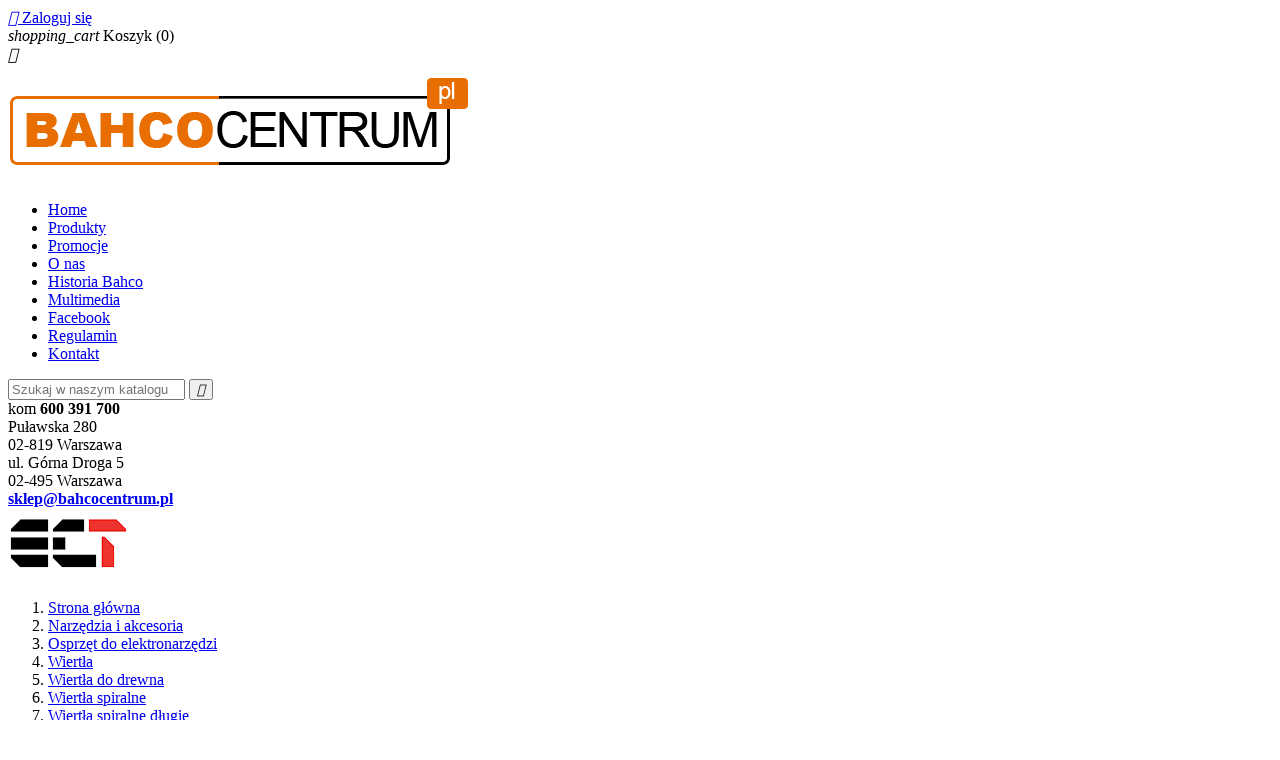

--- FILE ---
content_type: text/html; charset=utf-8
request_url: https://www.bahcocentrum.pl/wiertla-spiralne-dlugie-o-14-mm/1881-wiertlo-spiralne-o-6-mm-do-drewna-9626-6-bahco-7314150389032.html
body_size: 13286
content:
<!doctype html>
<html lang="pl">

  <head>
    
       <style>
 #product .product-prices .gm_omniprice_lowest{
    display:block!important;
 }
 .product-miniature .gm_omniprice{
    display:none!important;}
 </style>

  <meta charset="utf-8">


  <meta http-equiv="x-ua-compatible" content="ie=edge">



  <link rel="canonical" href="https://www.bahcocentrum.pl/wiertla-spiralne-dlugie-o-14-mm/1881-wiertlo-spiralne-o-6-mm-do-drewna-9626-6-bahco-7314150389032.html">

  <title>Wiertło spiralne długie Ø 14 x 460 mm do drewna 9627-14-460 BAHCO</title> 
     <meta name="description" content="Wiertło spiralne wydłużone Ø 14 mm do drewna">      
        
        
  <meta name="keywords" content="">
    


  <meta name="viewport" content="width=device-width, initial-scale=1">



  <link rel="icon" type="image/vnd.microsoft.icon" href="/img/favicon.ico?1712470530">
  <link rel="shortcut icon" type="image/x-icon" href="/img/favicon.ico?1712470530">



    <link rel="stylesheet" href="https://www.bahcocentrum.pl/themes/classic/assets/css/theme.css" type="text/css" media="all">
  <link rel="stylesheet" href="https://www.bahcocentrum.pl/modules/przelewy24/views/css/zen_card.css" type="text/css" media="all">
  <link rel="stylesheet" href="https://www.bahcocentrum.pl/modules/przelewy24/views/css/przelewy24.css" type="text/css" media="all">
  <link rel="stylesheet" href="https://www.bahcocentrum.pl/modules/ppb/lib/src/css/lightslider.css" type="text/css" media="all">
  <link rel="stylesheet" href="https://www.bahcocentrum.pl/modules/ppb/views/css/ppbcarousell.css" type="text/css" media="all">
  <link rel="stylesheet" href="https://www.bahcocentrum.pl/modules/ppb/views/css/ppb.css" type="text/css" media="all">
  <link rel="stylesheet" href="https://www.bahcocentrum.pl/js/jquery/ui/themes/base/minified/jquery-ui.min.css" type="text/css" media="all">
  <link rel="stylesheet" href="https://www.bahcocentrum.pl/js/jquery/ui/themes/base/minified/jquery.ui.theme.min.css" type="text/css" media="all">
  <link rel="stylesheet" href="https://www.bahcocentrum.pl/js/jquery/plugins/fancybox/jquery.fancybox.css" type="text/css" media="all">
  <link rel="stylesheet" href="https://www.bahcocentrum.pl/modules/ps_imageslider/css/homeslider.css" type="text/css" media="all">
  <link rel="stylesheet" href="https://www.bahcocentrum.pl/modules/gm_omniprice/views/css/gm_omniprice.css" type="text/css" media="all">
  <link rel="stylesheet" href="https://www.bahcocentrum.pl/themes/classic/assets/css/custom.css" type="text/css" media="all">




  

  <script type="text/javascript">
        var prestashop = {"cart":{"products":[],"totals":{"total":{"type":"total","label":"Razem","amount":0,"value":"0\u00a0z\u0142"}},"subtotals":{"products":{"type":"products","label":"Produkty","amount":0,"value":"0\u00a0z\u0142"},"discounts":null,"shipping":{"type":"shipping","label":"Wysy\u0142ka","amount":0,"value":"Za darmo!"},"tax":null},"products_count":0,"summary_string":"0 produkty","labels":{"tax_short":"(brutto)","tax_long":"(brutto)"},"id_address_delivery":0,"id_address_invoice":0,"is_virtual":false,"vouchers":{"allowed":0,"added":[]},"discounts":[],"minimalPurchase":0,"minimalPurchaseRequired":""},"currency":{"name":"z\u0142oty polski","iso_code":"PLN","iso_code_num":"985","sign":"z\u0142"},"customer":{"lastname":null,"firstname":null,"email":null,"last_passwd_gen":null,"birthday":null,"newsletter":null,"newsletter_date_add":null,"ip_registration_newsletter":null,"optin":null,"website":null,"company":null,"siret":null,"ape":null,"outstanding_allow_amount":0,"max_payment_days":0,"note":null,"is_guest":0,"id_shop":null,"id_shop_group":null,"id_default_group":3,"date_add":null,"date_upd":null,"reset_password_token":null,"reset_password_validity":null,"id":null,"is_logged":false,"gender":{"type":null,"name":null,"id":null},"risk":{"name":null,"color":null,"percent":null,"id":null},"addresses":[]},"language":{"name":"Polski (Polish)","iso_code":"pl","locale":"pl-PL","language_code":"pl","is_rtl":"0","date_format_lite":"Y-m-d","date_format_full":"Y-m-d H:i:s","id":1},"page":{"title":"","canonical":null,"meta":{"title":"Wiert\u0142o spiralne d\u0142ugie \u00d8 14 x 460 mm do drewna 9627-14-460 BAHCO","description":"Wiert\u0142o spiralne wyd\u0142u\u017cone \u00d8 14 mm do drewna","keywords":"","robots":"index"},"page_name":"product","body_classes":{"lang-pl":true,"lang-rtl":false,"country-PL":true,"currency-PLN":true,"layout-full-width":true,"page-product":true,"tax-display-enabled":true,"product-id-1881":true,"product-Wiert\u0142o spiralne d\u0142ugie \u00d8 14 x 460 mm do drewna 9627-14-460 BAHCO":true,"product-id-category-2012":true,"product-id-manufacturer-0":true,"product-id-supplier-0":true,"product-available-for-order":true},"admin_notifications":[]},"shop":{"name":"ECT Technik Ga\u0142ecka i s-ka Sp\u00f3\u0142ka Jawna","email":"sklep@bahcocentrum.pl","registration_number":"7010055615","long":false,"lat":false,"logo":"\/img\/bahcocentrumpl-logo-1498733019.jpg","stores_icon":"\/img\/logo_stores.png","favicon":"\/img\/favicon.ico","favicon_update_time":"1712470530","address":{"formatted":"ECT Technik Ga\u0142ecka i s-ka Sp\u00f3\u0142ka Jawna<br>ul. Pu\u0142awska 280 02-819 Warszawa<br>ul. G\u00f3rna Droga 5  02-495 Warszawa<br>Polska","address1":"ul. Pu\u0142awska 280 02-819 Warszawa","address2":"ul. G\u00f3rna Droga 5  02-495 Warszawa","postcode":"","city":"","state":null,"country":"Polska"},"phone":"600-391-700","fax":""},"urls":{"base_url":"https:\/\/www.bahcocentrum.pl\/","current_url":"https:\/\/www.bahcocentrum.pl\/wiertla-spiralne-dlugie-o-14-mm\/1881-wiertlo-spiralne-o-6-mm-do-drewna-9626-6-bahco-7314150389032.html","shop_domain_url":"https:\/\/www.bahcocentrum.pl","img_ps_url":"https:\/\/www.bahcocentrum.pl\/img\/","img_cat_url":"https:\/\/www.bahcocentrum.pl\/img\/c\/","img_lang_url":"https:\/\/www.bahcocentrum.pl\/img\/l\/","img_prod_url":"https:\/\/www.bahcocentrum.pl\/img\/p\/","img_manu_url":"https:\/\/www.bahcocentrum.pl\/img\/m\/","img_sup_url":"https:\/\/www.bahcocentrum.pl\/img\/su\/","img_ship_url":"https:\/\/www.bahcocentrum.pl\/img\/s\/","img_store_url":"https:\/\/www.bahcocentrum.pl\/img\/st\/","img_col_url":"https:\/\/www.bahcocentrum.pl\/img\/co\/","img_url":"https:\/\/www.bahcocentrum.pl\/themes\/classic\/assets\/img\/","css_url":"https:\/\/www.bahcocentrum.pl\/themes\/classic\/assets\/css\/","js_url":"https:\/\/www.bahcocentrum.pl\/themes\/classic\/assets\/js\/","pic_url":"https:\/\/www.bahcocentrum.pl\/upload\/","pages":{"address":"https:\/\/www.bahcocentrum.pl\/adres","addresses":"https:\/\/www.bahcocentrum.pl\/adresy","authentication":"https:\/\/www.bahcocentrum.pl\/logowanie","cart":"https:\/\/www.bahcocentrum.pl\/koszyk","category":"https:\/\/www.bahcocentrum.pl\/index.php?controller=category","cms":"https:\/\/www.bahcocentrum.pl\/index.php?controller=cms","contact":"https:\/\/www.bahcocentrum.pl\/kontakt","discount":"https:\/\/www.bahcocentrum.pl\/rabaty","guest_tracking":"https:\/\/www.bahcocentrum.pl\/sledzenie-zamowien-gosci","history":"https:\/\/www.bahcocentrum.pl\/historia-zamowien","identity":"https:\/\/www.bahcocentrum.pl\/dane-osobiste","index":"https:\/\/www.bahcocentrum.pl\/","my_account":"https:\/\/www.bahcocentrum.pl\/moje-konto","order_confirmation":"https:\/\/www.bahcocentrum.pl\/potwierdzenie-zamowienia","order_detail":"https:\/\/www.bahcocentrum.pl\/index.php?controller=order-detail","order_follow":"https:\/\/www.bahcocentrum.pl\/sledzenie-zamowienia","order":"https:\/\/www.bahcocentrum.pl\/zamowienie","order_return":"https:\/\/www.bahcocentrum.pl\/index.php?controller=order-return","order_slip":"https:\/\/www.bahcocentrum.pl\/potwierdzenie-zwrotu","pagenotfound":"https:\/\/www.bahcocentrum.pl\/nie-znaleziono-strony","password":"https:\/\/www.bahcocentrum.pl\/odzyskiwanie-hasla","pdf_invoice":"https:\/\/www.bahcocentrum.pl\/index.php?controller=pdf-invoice","pdf_order_return":"https:\/\/www.bahcocentrum.pl\/index.php?controller=pdf-order-return","pdf_order_slip":"https:\/\/www.bahcocentrum.pl\/index.php?controller=pdf-order-slip","prices_drop":"https:\/\/www.bahcocentrum.pl\/promocje","product":"https:\/\/www.bahcocentrum.pl\/index.php?controller=product","search":"https:\/\/www.bahcocentrum.pl\/szukaj","sitemap":"https:\/\/www.bahcocentrum.pl\/mapa-strony","stores":"https:\/\/www.bahcocentrum.pl\/nasze-sklepy","supplier":"https:\/\/www.bahcocentrum.pl\/dostawcy","register":"https:\/\/www.bahcocentrum.pl\/logowanie?create_account=1","order_login":"https:\/\/www.bahcocentrum.pl\/zamowienie?login=1"},"theme_assets":"\/themes\/classic\/assets\/","actions":{"logout":"https:\/\/www.bahcocentrum.pl\/?mylogout="}},"configuration":{"display_taxes_label":true,"low_quantity_threshold":3,"is_b2b":false,"is_catalog":false,"show_prices":true,"opt_in":{"partner":true},"quantity_discount":{"type":"price","label":"Cena"},"voucher_enabled":0,"return_enabled":0,"number_of_days_for_return":14},"field_required":[],"breadcrumb":{"links":[{"title":"Strona g\u0142\u00f3wna","url":"https:\/\/www.bahcocentrum.pl\/"},{"title":"Narz\u0119dzia i akcesoria","url":"https:\/\/www.bahcocentrum.pl\/375-narzedzia-i-akcesoria"},{"title":"Osprz\u0119t do elektronarz\u0119dzi","url":"https:\/\/www.bahcocentrum.pl\/767-osprzet-do-elektronarzedzi"},{"title":"Wiert\u0142a","url":"https:\/\/www.bahcocentrum.pl\/768-wiertla"},{"title":"Wiert\u0142a do drewna","url":"https:\/\/www.bahcocentrum.pl\/772-wiertla-do-drewna"},{"title":"Wiert\u0142a spiralne","url":"https:\/\/www.bahcocentrum.pl\/774-wiertla-spiralne"},{"title":"Wiert\u0142a spiralne d\u0142ugie","url":"https:\/\/www.bahcocentrum.pl\/2007-wiertla-spiralne-dlugie"},{"title":"Wiert\u0142a spiralne d\u0142ugie \u00d8 14 mm","url":"https:\/\/www.bahcocentrum.pl\/2012-wiertla-spiralne-dlugie-o-14-mm"},{"title":"Wiert\u0142o spiralne d\u0142ugie \u00d8 14 x 460 mm do drewna 9627-14-460 BAHCO","url":"https:\/\/www.bahcocentrum.pl\/wiertla-spiralne-dlugie-o-14-mm\/1881-wiertlo-spiralne-o-6-mm-do-drewna-9626-6-bahco-7314150389032.html"}],"count":9},"link":{"protocol_link":"https:\/\/","protocol_content":"https:\/\/","change_extension":"1"},"time":1768911508,"static_token":"0f0d32c89c5a558095821f1bc77f4f50","token":"bbddf5301c16e03134d667811757b2a8"};
      </script>



  

<script type="text/javascript">
	(window.gaDevIds=window.gaDevIds||[]).push('d6YPbH');
	(function(i,s,o,g,r,a,m){i['GoogleAnalyticsObject']=r;i[r]=i[r]||function(){
	(i[r].q=i[r].q||[]).push(arguments)},i[r].l=1*new Date();a=s.createElement(o),
	m=s.getElementsByTagName(o)[0];a.async=1;a.src=g;m.parentNode.insertBefore(a,m)
	})(window,document,'script','https://www.google-analytics.com/analytics.js','ga');

            ga('create', 'UA-158248181-1', 'auto');
                        ga('send', 'pageview');
    
    ga('require', 'ec');
</script>






<script type='application/ld+json'>
{
"@context": "http://www.schema.org",
"@type": "Organization",
"name": "Bahco Centrum - narzędzia i akcesoria Bahco",
"legalName": "Ect Technik Gałecka I S-Ka Spółka Jawna",
"url": "http://www.bahcocentrum.pl",
"image": "http://www.bahcocentrum.pl/img/bahcocentrumpl-logo-1498733019.jpg",
"logo": "http://www.bahcocentrum.pl/img/bahcocentrumpl-logo-1498733019.jpg",
"telephone": "600391700",
"email": "sklep@bahcocentrum.pl",
"vatID": "7010055615",
"address": [
{
"type": "PostalAddress",
"addressLocality": "Warszawa",
"streetAddress": "Puławska 280",
"postalCode": "02-819",
"addressCountry": "Polska",
"addressRegion": "Mazowieckie"
}]
}
</script>



<!-- Global site tag (gtag.js) - Google Analytics -->
<script async src="https://www.googletagmanager.com/gtag/js?id=G-EHDWKX2G4E"></script>
<script>
  window.dataLayer = window.dataLayer || [];
  function gtag(){dataLayer.push(arguments);}
  gtag('js', new Date());

  gtag('config', 'G-EHDWKX2G4E');
</script>


    
  <meta property="og:type" content="product">
  <meta property="og:url" content="https://www.bahcocentrum.pl/wiertla-spiralne-dlugie-o-14-mm/1881-wiertlo-spiralne-o-6-mm-do-drewna-9626-6-bahco-7314150389032.html">
  <meta property="og:title" content="Wiertło spiralne długie Ø 14 x 460 mm do drewna 9627-14-460 BAHCO">
  <meta property="og:site_name" content="ECT Technik Gałecka i s-ka Spółka Jawna">
  <meta property="og:description" content="Wiertło spiralne wydłużone Ø 14 mm do drewna">
  <meta property="og:image" content="https://www.bahcocentrum.pl/72994-large_default/wiertlo-spiralne-o-6-mm-do-drewna-9626-6-bahco.webp">
  <meta property="product:pretax_price:amount" content="91.869919">
  <meta property="product:pretax_price:currency" content="PLN">
  <meta property="product:price:amount" content="113">
  <meta property="product:price:currency" content="PLN">
  
  </head>

  <body id="product" class="lang-pl country-pl currency-pln layout-full-width page-product tax-display-enabled product-id-1881 product-wiertlo-spiralne-dlugie-14-x-460-mm-do-drewna-9627-14-460-bahco product-id-category-2012 product-id-manufacturer-0 product-id-supplier-0 product-available-for-order">

    
      
    

    <main>
      
              

      <header id="header">
        
          
  <div class="header-banner">
    
  </div>



  <nav class="header-nav">
    <div class="container">
        <div class="row">
          <div class="hidden-sm-down">
            <div class="col-md-4 col-xs-12">
              
            </div>
            <div class="col-md-8 right-nav">
                <div id="_desktop_user_info">
  <div class="user-info">
          <a
        href="https://www.bahcocentrum.pl/moje-konto"
        title="Zaloguj się do swojego konta klienta"
        rel="nofollow"
      >
        <i class="material-icons">&#xE7FF;</i>
        <span class="hidden-sm-down">Zaloguj się</span>
      </a>
      </div>
</div>
<div id="_desktop_cart">
  <div class="blockcart cart-preview inactive" data-refresh-url="//www.bahcocentrum.pl/module/ps_shoppingcart/ajax">
    <div class="header">
              <i class="material-icons shopping-cart">shopping_cart</i>
        <span class="hidden-sm-down">Koszyk</span>
        <span class="cart-products-count">(0)</span>
          </div>
  </div>
</div>

            </div>
          </div>
          <div class="hidden-md-up text-xs-center mobile">
            <div class="pull-xs-left" id="menu-icon">
              <i class="material-icons d-inline">&#xE5D2;</i>
            </div>
            <div class="pull-xs-right" id="_mobile_cart"></div>
            <div class="pull-xs-right" id="_mobile_user_info"></div>
            <div class="top-logo" id="_mobile_logo"></div>
            <div class="clearfix"></div>
          </div>
        </div>
    </div>
  </nav>



  <div class="header-top">
    <div class="container">
       <div class="row">
        <div class="col-md-2 hidden-sm-down" id="_desktop_logo">
          <a href="https://www.bahcocentrum.pl/">
            <img class="logo img-responsive" src="/img/bahcocentrumpl-logo-1498733019.jpg" alt="ECT Technik Gałecka i s-ka Spółka Jawna">
          </a>
        </div>
        <div class="col-md-10 col-sm-12 position-static">
          <div class="row">
            

<div class="menu col-lg-8 col-md-7 js-top-menu position-static hidden-sm-down" id="_desktop_top_menu">
              <ul class="top-menu" id="top-menu" data-depth="0">
                    <li class="link" id="lnk-home">
                          <a
                class="dropdown-item"
                href="https://www.bahcocentrum.pl/" data-depth="0"
                              >
                                Home
              </a>
                          </li>
                    <li class="link" id="lnk-produkty">
                          <a
                class="dropdown-item"
                href="https://www.bahcocentrum.pl/375-narzedzia-i-akcesoria-bahco" data-depth="0"
                              >
                                Produkty
              </a>
                          </li>
                    <li class="link" id="lnk-promocje">
                          <a
                class="dropdown-item"
                href="https://www.bahcocentrum.pl/promocje" data-depth="0"
                              >
                                Promocje
              </a>
                          </li>
                    <li class="cms-page" id="cms-page-4">
                          <a
                class="dropdown-item"
                href="https://www.bahcocentrum.pl/content/4-o-nas" data-depth="0"
                              >
                                O nas
              </a>
                          </li>
                    <li class="cms-page" id="cms-page-6">
                          <a
                class="dropdown-item"
                href="https://www.bahcocentrum.pl/content/6-historia-bahco" data-depth="0"
                              >
                                Historia Bahco
              </a>
                          </li>
                    <li class="cms-page" id="cms-page-7">
                          <a
                class="dropdown-item"
                href="https://www.bahcocentrum.pl/content/7-multimedia" data-depth="0"
                              >
                                Multimedia
              </a>
                          </li>
                    <li class="link" id="lnk-facebook">
                          <a
                class="dropdown-item"
                href="https://www.facebook.com/Bahco-Centrum-461298390899504/" data-depth="0"
                 target="_blank"               >
                                Facebook
              </a>
                          </li>
                    <li class="cms-page" id="cms-page-3">
                          <a
                class="dropdown-item"
                href="https://www.bahcocentrum.pl/content/3-regulamin" data-depth="0"
                              >
                                Regulamin
              </a>
                          </li>
                    <li class="link" id="lnk-kontakt">
                          <a
                class="dropdown-item"
                href="https://www.bahcocentrum.pl/kontakt" data-depth="0"
                              >
                                Kontakt
              </a>
                          </li>
              </ul>
    
    <div class="clearfix"></div>
</div>
<!-- Block search module TOP -->
<div id="search_widget" class="col-lg-4 col-md-5 col-sm-12 search-widget" data-search-controller-url="//www.bahcocentrum.pl/szukaj">
	<form method="get" action="//www.bahcocentrum.pl/szukaj">
		<input type="hidden" name="controller" value="search">
		<input type="text" name="s" value="" placeholder="Szukaj w naszym katalogu">
		<button type="submit">
			<i class="material-icons search">&#xE8B6;</i>
		</button>
	</form>
</div>
<!-- /Block search module TOP -->

						<div id="dane">
kom <strong>600 391 700</strong><br />
Puławska 280<br />
02-819 Warszawa<br />
ul. Górna Droga 5 <br />
02-495 Warszawa <br />
<a href="mailto:sklep@bahcocentrum.pl"><strong>sklep@bahcocentrum.pl</strong></a><br />
						
						</div>
						
								<div id="dane2">
<img src="https://bahcocentrum.pl/etc.png" alt="Bahco Centrum - narzędzia i akcesoria Bahco">				
						</div>
						
            <div class="clearfix"></div>
          </div>
        </div>
      </div>
      <div id="mobile_top_menu_wrapper" class="row hidden-md-up" style="display:none;">
        <div class="js-top-menu mobile" id="_mobile_top_menu"></div>
        <div class="js-top-menu-bottom">
          <div id="_mobile_currency_selector"></div>
          <div id="_mobile_language_selector"></div>
          <div id="_mobile_contact_link"></div>
        </div>
      </div>
    </div>
  </div>
  

        
      </header>

      
        
<aside id="notifications">
  <div class="container">
    
    
    
      </div>
</aside>
      

      <section id="wrapper">
        <div class="container">
          
            <nav data-depth="9" class="breadcrumb hidden-sm-down">
  <ol itemscope itemtype="http://schema.org/BreadcrumbList">
          
        <li itemprop="itemListElement" itemscope itemtype="http://schema.org/ListItem">
          <a itemprop="item" href="https://www.bahcocentrum.pl/">
            <span itemprop="name">Strona główna</span>
          </a>
          <meta itemprop="position" content="1">
        </li>
      
          
        <li itemprop="itemListElement" itemscope itemtype="http://schema.org/ListItem">
          <a itemprop="item" href="https://www.bahcocentrum.pl/375-narzedzia-i-akcesoria">
            <span itemprop="name">Narzędzia i akcesoria</span>
          </a>
          <meta itemprop="position" content="2">
        </li>
      
          
        <li itemprop="itemListElement" itemscope itemtype="http://schema.org/ListItem">
          <a itemprop="item" href="https://www.bahcocentrum.pl/767-osprzet-do-elektronarzedzi">
            <span itemprop="name">Osprzęt do elektronarzędzi</span>
          </a>
          <meta itemprop="position" content="3">
        </li>
      
          
        <li itemprop="itemListElement" itemscope itemtype="http://schema.org/ListItem">
          <a itemprop="item" href="https://www.bahcocentrum.pl/768-wiertla">
            <span itemprop="name">Wiertła</span>
          </a>
          <meta itemprop="position" content="4">
        </li>
      
          
        <li itemprop="itemListElement" itemscope itemtype="http://schema.org/ListItem">
          <a itemprop="item" href="https://www.bahcocentrum.pl/772-wiertla-do-drewna">
            <span itemprop="name">Wiertła do drewna</span>
          </a>
          <meta itemprop="position" content="5">
        </li>
      
          
        <li itemprop="itemListElement" itemscope itemtype="http://schema.org/ListItem">
          <a itemprop="item" href="https://www.bahcocentrum.pl/774-wiertla-spiralne">
            <span itemprop="name">Wiertła spiralne</span>
          </a>
          <meta itemprop="position" content="6">
        </li>
      
          
        <li itemprop="itemListElement" itemscope itemtype="http://schema.org/ListItem">
          <a itemprop="item" href="https://www.bahcocentrum.pl/2007-wiertla-spiralne-dlugie">
            <span itemprop="name">Wiertła spiralne długie</span>
          </a>
          <meta itemprop="position" content="7">
        </li>
      
          
        <li itemprop="itemListElement" itemscope itemtype="http://schema.org/ListItem">
          <a itemprop="item" href="https://www.bahcocentrum.pl/2012-wiertla-spiralne-dlugie-o-14-mm">
            <span itemprop="name">Wiertła spiralne długie Ø 14 mm</span>
          </a>
          <meta itemprop="position" content="8">
        </li>
      
          
        <li itemprop="itemListElement" itemscope itemtype="http://schema.org/ListItem">
          <a itemprop="item" href="https://www.bahcocentrum.pl/wiertla-spiralne-dlugie-o-14-mm/1881-wiertlo-spiralne-o-6-mm-do-drewna-9626-6-bahco-7314150389032.html">
            <span itemprop="name">Wiertło spiralne długie Ø 14 x 460 mm do drewna 9627-14-460 BAHCO</span>
          </a>
          <meta itemprop="position" content="9">
        </li>
      
      </ol>
</nav>
          

          

          
  <div id="content-wrapper">
    

  <section id="main" itemscope itemtype="https://schema.org/Product">
    <meta itemprop="url" content="https://www.bahcocentrum.pl/wiertla-spiralne-dlugie-o-14-mm/1881-wiertlo-spiralne-o-6-mm-do-drewna-9626-6-bahco-7314150389032.html">

    <div class="row">
      <div class="col-md-6">
        
          <section class="page-content" id="content">
            
              
                <ul class="product-flags">
                                  </ul>
              

              
                <div class="images-container">
  
    <div class="product-cover">
      <img class="js-qv-product-cover" src="https://www.bahcocentrum.pl/72994-large_default/wiertlo-spiralne-o-6-mm-do-drewna-9626-6-bahco.webp" alt="Wiertło spiralne długie Ø 14 x 460 mm do drewna 9627-14-460 BAHCO Bahcocentrum.pl" title="Wiertło spiralne długie Ø 14 x 460 mm do drewna 9627-14-460 BAHCO" style="width:100%;" itemprop="image">
      <div class="layer hidden-sm-down" data-toggle="modal" data-target="#product-modal">
        <i class="material-icons zoom-in">&#xE8FF;</i>
      </div>
    </div>
  

  
    <div class="js-qv-mask mask">
      <ul class="product-images js-qv-product-images">
                  <li class="thumb-container">
            <img
              class="thumb js-thumb  selected "
              data-image-medium-src="https://www.bahcocentrum.pl/72994-medium_default/wiertlo-spiralne-o-6-mm-do-drewna-9626-6-bahco.webp"
              data-image-large-src="https://www.bahcocentrum.pl/72994-large_default/wiertlo-spiralne-o-6-mm-do-drewna-9626-6-bahco.webp"
              src="https://www.bahcocentrum.pl/72994-home_default/wiertlo-spiralne-o-6-mm-do-drewna-9626-6-bahco.webp"
              alt="Wiertło spiralne długie Ø 14 x 460 mm do drewna 9627-14-460 BAHCO"
              title="Wiertło spiralne długie Ø 14 x 460 mm do drewna 9627-14-460 BAHCO"
              width="100"
              itemprop="image"
            >
          </li>
                  <li class="thumb-container">
            <img
              class="thumb js-thumb "
              data-image-medium-src="https://www.bahcocentrum.pl/72995-medium_default/wiertlo-spiralne-o-6-mm-do-drewna-9626-6-bahco.webp"
              data-image-large-src="https://www.bahcocentrum.pl/72995-large_default/wiertlo-spiralne-o-6-mm-do-drewna-9626-6-bahco.webp"
              src="https://www.bahcocentrum.pl/72995-home_default/wiertlo-spiralne-o-6-mm-do-drewna-9626-6-bahco.webp"
              alt="Wiertło spiralne długie Ø 14 x 460 mm do drewna 9627-14-460 BAHCO"
              title="Wiertło spiralne długie Ø 14 x 460 mm do drewna 9627-14-460 BAHCO"
              width="100"
              itemprop="image"
            >
          </li>
                  <li class="thumb-container">
            <img
              class="thumb js-thumb "
              data-image-medium-src="https://www.bahcocentrum.pl/5197-medium_default/wiertlo-spiralne-o-6-mm-do-drewna-9626-6-bahco.webp"
              data-image-large-src="https://www.bahcocentrum.pl/5197-large_default/wiertlo-spiralne-o-6-mm-do-drewna-9626-6-bahco.webp"
              src="https://www.bahcocentrum.pl/5197-home_default/wiertlo-spiralne-o-6-mm-do-drewna-9626-6-bahco.webp"
              alt="Wiertło spiralne długie Ø 14 x 460 mm do drewna 9627-14-460 BAHCO"
              title="Wiertło spiralne długie Ø 14 x 460 mm do drewna 9627-14-460 BAHCO"
              width="100"
              itemprop="image"
            >
          </li>
                  <li class="thumb-container">
            <img
              class="thumb js-thumb "
              data-image-medium-src="https://www.bahcocentrum.pl/5198-medium_default/wiertlo-spiralne-o-6-mm-do-drewna-9626-6-bahco.webp"
              data-image-large-src="https://www.bahcocentrum.pl/5198-large_default/wiertlo-spiralne-o-6-mm-do-drewna-9626-6-bahco.webp"
              src="https://www.bahcocentrum.pl/5198-home_default/wiertlo-spiralne-o-6-mm-do-drewna-9626-6-bahco.webp"
              alt="Wiertło spiralne długie Ø 14 x 460 mm do drewna 9627-14-460 BAHCO"
              title="Wiertło spiralne długie Ø 14 x 460 mm do drewna 9627-14-460 BAHCO"
              width="100"
              itemprop="image"
            >
          </li>
              </ul>
    </div>
  
</div>

              
              <div class="scroll-box-arrows">
                <i class="material-icons left">&#xE314;</i>
                <i class="material-icons right">&#xE315;</i>
              </div>

            
          </section>
        
        </div>
        <div class="col-md-6">
          
            
              <h1 class="h1" itemprop="name">Wiertło spiralne długie Ø 14 x 460 mm do drewna 9627-14-460 BAHCO</h1>
            
          
          
              <div class="product-prices">
    
          

    
      <div
        class="product-price h5 "
        itemprop="offers"
        itemscope
        itemtype="https://schema.org/Offer"
      >
        <link itemprop="availability" href="https://schema.org/InStock"/>
        <meta itemprop="priceCurrency" content="PLN">

        <div class="current-price">
          <span itemprop="price" content="113">113 zł</span>   
                  </div>               
        <div class="netto-price">
        <span itemprop="price">91.87 zł netto</span>
        </div>
        
                  
      </div>
    

    
          

    
          

    
          

    

    <div class="tax-shipping-delivery-label">
      
      
      
      
    </div>
  </div>
          

          <div class="product-information">
            
              <div id="product-description-short-1881" itemprop="description"><p>Wiertło spiralne wydłużone Ø 14 mm do drewna</p></div>
            

            
            <div class="product-actions">
              
                <form action="https://www.bahcocentrum.pl/koszyk" method="post" id="add-to-cart-or-refresh">
                  <input type="hidden" name="token" value="0f0d32c89c5a558095821f1bc77f4f50">
                  <input type="hidden" name="id_product" value="1881" id="product_page_product_id">
                  <input type="hidden" name="id_customization" value="0" id="product_customization_id">
<a href="https://www.platformaratalna.pl/kalkulator" target="_blank">
<img src="http://bahcocentrum.pl/raty_c.png"></a><a href="https://www.platformafinansowa.pl/leasing" target="_blank"><img src="http://bahcocentrum.pl/leasing_c.png"></a>
                  
                    <div class="product-variants">
  </div>
                  

                  
                                      

                  
                    <section class="product-discounts">
  </section>
                  

                  
                    <div class="product-add-to-cart">
      <span class="control-label">Ilość</span>

    
      <div class="product-quantity">
        <div class="qty">
          <input
            type="text"
            name="qty"
            id="quantity_wanted"
            value="1"
            class="input-group"
            min="1"
          >
        </div>

        <div class="add">
          <button
            class="btn btn-primary add-to-cart"
            data-button-action="add-to-cart"
            type="submit"
                      >
            <i class="material-icons shopping-cart">&#xE547;</i>
            Dodaj do koszyka
          </button>

          
            <span id="product-availability">
                          </span>
          

        </div>
      </div>
      <div class="clearfix"></div>
    

    
      <p class="product-minimal-quantity">
              </p>
    
  </div>
                  

                  
                    <div class="product-additional-info">
  

      <div class="social-sharing">
      <span>Udostępnij</span>
      <ul>
                  <li class="facebook icon-gray"><a href="http://www.facebook.com/sharer.php?u=https://www.bahcocentrum.pl/wiertla-spiralne-dlugie-o-14-mm/1881-wiertlo-spiralne-o-6-mm-do-drewna-9626-6-bahco-7314150389032.html" class="text-hide" title="Udostępnij" target="_blank">Udostępnij</a></li>
                  <li class="twitter icon-gray"><a href="https://twitter.com/intent/tweet?text=Wiertło spiralne długie Ø 14 x 460 mm do drewna 9627-14-460 BAHCO https://www.bahcocentrum.pl/wiertla-spiralne-dlugie-o-14-mm/1881-wiertlo-spiralne-o-6-mm-do-drewna-9626-6-bahco-7314150389032.html" class="text-hide" title="Tweetuj" target="_blank">Tweetuj</a></li>
                  <li class="googleplus icon-gray"><a href="https://plus.google.com/share?url=https://www.bahcocentrum.pl/wiertla-spiralne-dlugie-o-14-mm/1881-wiertlo-spiralne-o-6-mm-do-drewna-9626-6-bahco-7314150389032.html" class="text-hide" title="Google+" target="_blank">Google+</a></li>
                  <li class="pinterest icon-gray"><a href="http://www.pinterest.com/pin/create/button/?media=https://www.bahcocentrum.pl/72994/wiertlo-spiralne-o-6-mm-do-drewna-9626-6-bahco.webp&amp;url=https://www.bahcocentrum.pl/wiertla-spiralne-dlugie-o-14-mm/1881-wiertlo-spiralne-o-6-mm-do-drewna-9626-6-bahco-7314150389032.html" class="text-hide" title="Pinterest" target="_blank">Pinterest</a></li>
              </ul>
    </div>
  

</div>
                  

                  
                    <input class="product-refresh ps-hidden-by-js" name="refresh" type="submit" value="Odśwież">
                  
                </form>
              

            </div>

            
              
            

            
              <div class="tabs">
                <ul class="nav nav-tabs">
                                    <li class="nav-item">
                    <a class="nav-link active" data-toggle="tab" href="#description">
                      Opis
                    </a>
                  </li>
                                    <li class="nav-item">
                    <a class="nav-link" data-toggle="tab" href="#product-details">
                      Szczegóły produktu
                    </a>
                  </li>
                                                    </ul>

                <div class="tab-content" id="tab-content">
                 <div class="tab-pane fade in active" id="description">
                   
                     <div class="product-description"><p>- Wiertło świder do wiercenia w drewnie<br />- Jedna część chwytu ma uchwyt sześciokątny, co zapewnia pewne trzymanie w uchwycie<br />- <strong>Powierzchnia spiralna według wzoru Levin'a</strong><br />- Lakierowanie chroniące przed rdzą</p>
<p></p>
<table border="0">
<tbody>
<tr>
<td colspan="3" style="height:10px;text-align:center;"><span style="color:#9b9b9b;"><b>DANE TECHNICZNE</b></span></td>
</tr>
<tr>
<td style="width:250px;text-align:right;"><span style="color:#9b9b9b;">Średnica (A)</span></td>
<td style="width:10px;text-align:left;"><span style="color:#9b9b9b;">:</span></td>
<td style="width:250px;text-align:left;"><span style="color:#9b9b9b;"><span style="color:#9b9b9b;"><b>Ø 14</b></span><b style="color:#9b9b9b;"> mm</b></span></td>
</tr>
<tr>
<td style="width:250px;text-align:right;"><span style="color:#9b9b9b;">Długość całkowita (B)</span></td>
<td style="width:10px;text-align:left;"><span style="color:#9b9b9b;">:</span></td>
<td style="width:250px;text-align:left;"><span style="color:#9b9b9b;"><strong>460 mm</strong></span></td>
</tr>
<tr>
<td style="width:250px;text-align:right;"><span style="color:#9b9b9b;">Grubość uchwytu (C)</span></td>
<td style="width:10px;text-align:left;"><span style="color:#9b9b9b;">:</span></td>
<td style="width:250px;text-align:left;"><span style="color:#9b9b9b;"><b>12.5 mm</b></span></td>
</tr>
<tr>
<td style="width:250px;text-align:right;"><span style="color:#9b9b9b;">Długość robocza (D)</span></td>
<td style="width:10px;text-align:left;"><span style="color:#9b9b9b;">:</span></td>
<td style="width:250px;text-align:left;"><span style="color:#9b9b9b;"><b>385 mm</b></span></td>
</tr>
<tr>
<td style="width:250px;text-align:right;"><span style="color:#9b9b9b;">Waga</span></td>
<td style="width:10px;text-align:left;"><span style="color:#9b9b9b;">:</span></td>
<td style="width:250px;text-align:left;"><span style="color:#9b9b9b;"><b>315 gramów</b></span></td>
</tr>
</tbody>
</table>
<p> </p>
<p> </p></div>
                   
                 </div>

                 
                   <div class="tab-pane fade"
     id="product-details"
     data-product="{&quot;id_shop_default&quot;:&quot;1&quot;,&quot;id_manufacturer&quot;:&quot;0&quot;,&quot;id_supplier&quot;:&quot;0&quot;,&quot;reference&quot;:&quot;9627-14-460&quot;,&quot;is_virtual&quot;:&quot;0&quot;,&quot;id_category_default&quot;:&quot;2012&quot;,&quot;on_sale&quot;:&quot;0&quot;,&quot;online_only&quot;:&quot;0&quot;,&quot;ecotax&quot;:&quot;0.000000&quot;,&quot;minimal_quantity&quot;:&quot;1&quot;,&quot;price&quot;:113,&quot;unity&quot;:&quot;&quot;,&quot;unit_price_ratio&quot;:&quot;0.000000&quot;,&quot;additional_shipping_cost&quot;:&quot;0.00&quot;,&quot;customizable&quot;:&quot;0&quot;,&quot;text_fields&quot;:&quot;0&quot;,&quot;uploadable_files&quot;:&quot;0&quot;,&quot;redirect_type&quot;:&quot;404&quot;,&quot;id_type_redirected&quot;:&quot;0&quot;,&quot;available_for_order&quot;:&quot;1&quot;,&quot;available_date&quot;:&quot;0000-00-00&quot;,&quot;show_condition&quot;:&quot;0&quot;,&quot;condition&quot;:&quot;new&quot;,&quot;show_price&quot;:&quot;1&quot;,&quot;indexed&quot;:&quot;1&quot;,&quot;visibility&quot;:&quot;both&quot;,&quot;cache_default_attribute&quot;:&quot;0&quot;,&quot;advanced_stock_management&quot;:&quot;0&quot;,&quot;date_add&quot;:&quot;2019-09-12 06:51:31&quot;,&quot;date_upd&quot;:&quot;2025-12-12 10:17:10&quot;,&quot;pack_stock_type&quot;:&quot;3&quot;,&quot;meta_description&quot;:&quot;&quot;,&quot;meta_keywords&quot;:&quot;&quot;,&quot;meta_title&quot;:&quot;&quot;,&quot;link_rewrite&quot;:&quot;wiertlo-spiralne-o-6-mm-do-drewna-9626-6-bahco&quot;,&quot;name&quot;:&quot;Wiert\u0142o spiralne d\u0142ugie \u00d8 14 x 460 mm do drewna 9627-14-460 BAHCO&quot;,&quot;description&quot;:&quot;&lt;p&gt;- Wiert\u0142o \u015bwider do wiercenia w drewnie&lt;br \/&gt;- Jedna cz\u0119\u015b\u0107 chwytu ma uchwyt sze\u015bciok\u0105tny, co zapewnia pewne trzymanie w uchwycie&lt;br \/&gt;- &lt;strong&gt;Powierzchnia spiralna wed\u0142ug wzoru Levin&#039;a&lt;\/strong&gt;&lt;br \/&gt;- Lakierowanie chroni\u0105ce przed rdz\u0105&lt;\/p&gt;\n&lt;p&gt;&lt;\/p&gt;\n&lt;table border=\&quot;0\&quot;&gt;\n&lt;tbody&gt;\n&lt;tr&gt;\n&lt;td colspan=\&quot;3\&quot; style=\&quot;height:10px;text-align:center;\&quot;&gt;&lt;span style=\&quot;color:#9b9b9b;\&quot;&gt;&lt;b&gt;DANE TECHNICZNE&lt;\/b&gt;&lt;\/span&gt;&lt;\/td&gt;\n&lt;\/tr&gt;\n&lt;tr&gt;\n&lt;td style=\&quot;width:250px;text-align:right;\&quot;&gt;&lt;span style=\&quot;color:#9b9b9b;\&quot;&gt;\u015arednica (A)&lt;\/span&gt;&lt;\/td&gt;\n&lt;td style=\&quot;width:10px;text-align:left;\&quot;&gt;&lt;span style=\&quot;color:#9b9b9b;\&quot;&gt;:&lt;\/span&gt;&lt;\/td&gt;\n&lt;td style=\&quot;width:250px;text-align:left;\&quot;&gt;&lt;span style=\&quot;color:#9b9b9b;\&quot;&gt;&lt;span style=\&quot;color:#9b9b9b;\&quot;&gt;&lt;b&gt;\u00d8 14&lt;\/b&gt;&lt;\/span&gt;&lt;b style=\&quot;color:#9b9b9b;\&quot;&gt;\u00a0mm&lt;\/b&gt;&lt;\/span&gt;&lt;\/td&gt;\n&lt;\/tr&gt;\n&lt;tr&gt;\n&lt;td style=\&quot;width:250px;text-align:right;\&quot;&gt;&lt;span style=\&quot;color:#9b9b9b;\&quot;&gt;D\u0142ugo\u015b\u0107 ca\u0142kowita (B)&lt;\/span&gt;&lt;\/td&gt;\n&lt;td style=\&quot;width:10px;text-align:left;\&quot;&gt;&lt;span style=\&quot;color:#9b9b9b;\&quot;&gt;:&lt;\/span&gt;&lt;\/td&gt;\n&lt;td style=\&quot;width:250px;text-align:left;\&quot;&gt;&lt;span style=\&quot;color:#9b9b9b;\&quot;&gt;&lt;strong&gt;460 mm&lt;\/strong&gt;&lt;\/span&gt;&lt;\/td&gt;\n&lt;\/tr&gt;\n&lt;tr&gt;\n&lt;td style=\&quot;width:250px;text-align:right;\&quot;&gt;&lt;span style=\&quot;color:#9b9b9b;\&quot;&gt;Grubo\u015b\u0107 uchwytu (C)&lt;\/span&gt;&lt;\/td&gt;\n&lt;td style=\&quot;width:10px;text-align:left;\&quot;&gt;&lt;span style=\&quot;color:#9b9b9b;\&quot;&gt;:&lt;\/span&gt;&lt;\/td&gt;\n&lt;td style=\&quot;width:250px;text-align:left;\&quot;&gt;&lt;span style=\&quot;color:#9b9b9b;\&quot;&gt;&lt;b&gt;12.5 mm&lt;\/b&gt;&lt;\/span&gt;&lt;\/td&gt;\n&lt;\/tr&gt;\n&lt;tr&gt;\n&lt;td style=\&quot;width:250px;text-align:right;\&quot;&gt;&lt;span style=\&quot;color:#9b9b9b;\&quot;&gt;D\u0142ugo\u015b\u0107 robocza (D)&lt;\/span&gt;&lt;\/td&gt;\n&lt;td style=\&quot;width:10px;text-align:left;\&quot;&gt;&lt;span style=\&quot;color:#9b9b9b;\&quot;&gt;:&lt;\/span&gt;&lt;\/td&gt;\n&lt;td style=\&quot;width:250px;text-align:left;\&quot;&gt;&lt;span style=\&quot;color:#9b9b9b;\&quot;&gt;&lt;b&gt;385 mm&lt;\/b&gt;&lt;\/span&gt;&lt;\/td&gt;\n&lt;\/tr&gt;\n&lt;tr&gt;\n&lt;td style=\&quot;width:250px;text-align:right;\&quot;&gt;&lt;span style=\&quot;color:#9b9b9b;\&quot;&gt;Waga&lt;\/span&gt;&lt;\/td&gt;\n&lt;td style=\&quot;width:10px;text-align:left;\&quot;&gt;&lt;span style=\&quot;color:#9b9b9b;\&quot;&gt;:&lt;\/span&gt;&lt;\/td&gt;\n&lt;td style=\&quot;width:250px;text-align:left;\&quot;&gt;&lt;span style=\&quot;color:#9b9b9b;\&quot;&gt;&lt;b&gt;315 gram\u00f3w&lt;\/b&gt;&lt;\/span&gt;&lt;\/td&gt;\n&lt;\/tr&gt;\n&lt;\/tbody&gt;\n&lt;\/table&gt;\n&lt;p&gt;\u00a0&lt;\/p&gt;\n&lt;p&gt;\u00a0&lt;\/p&gt;&quot;,&quot;description_short&quot;:&quot;&lt;p&gt;Wiert\u0142o spiralne wyd\u0142u\u017cone \u00d8 14 mm do drewna&lt;\/p&gt;&quot;,&quot;available_now&quot;:&quot;&quot;,&quot;available_later&quot;:&quot;&quot;,&quot;id&quot;:1881,&quot;id_product&quot;:1881,&quot;out_of_stock&quot;:2,&quot;new&quot;:0,&quot;id_product_attribute&quot;:&quot;0&quot;,&quot;quantity_wanted&quot;:1,&quot;extraContent&quot;:[],&quot;allow_oosp&quot;:0,&quot;category&quot;:&quot;wiertla-spiralne-dlugie-o-14-mm&quot;,&quot;category_name&quot;:&quot;Wiert\u0142a spiralne d\u0142ugie \u00d8 14 mm&quot;,&quot;link&quot;:&quot;https:\/\/www.bahcocentrum.pl\/wiertla-spiralne-dlugie-o-14-mm\/1881-wiertlo-spiralne-o-6-mm-do-drewna-9626-6-bahco-7314150389032.html&quot;,&quot;attribute_price&quot;:0,&quot;price_tax_exc&quot;:91.869919,&quot;price_without_reduction&quot;:113,&quot;reduction&quot;:0,&quot;specific_prices&quot;:false,&quot;quantity&quot;:200,&quot;quantity_all_versions&quot;:200,&quot;id_image&quot;:&quot;pl-default&quot;,&quot;features&quot;:[],&quot;attachments&quot;:[],&quot;virtual&quot;:0,&quot;pack&quot;:0,&quot;packItems&quot;:[],&quot;nopackprice&quot;:0,&quot;customization_required&quot;:false,&quot;rate&quot;:23,&quot;tax_name&quot;:&quot;PTU PL 23%&quot;,&quot;ecotax_rate&quot;:0,&quot;unit_price&quot;:0,&quot;customizations&quot;:{&quot;fields&quot;:[]},&quot;id_customization&quot;:0,&quot;is_customizable&quot;:false,&quot;show_quantities&quot;:true,&quot;quantity_label&quot;:&quot;produkty\/\u00f3w&quot;,&quot;quantity_discounts&quot;:[],&quot;customer_group_discount&quot;:0}"
  >
  
          

  
          <div class="product-quantities">
        <label class="label">W magazynie</label>
        <span>200 produkty/ów</span>
      </div>
      

  
      

  
    <div class="product-out-of-stock">
      
    </div>
  

  
      

  
  
      

  
      
</div>
                 

                 
                                    

                               </div>
            
          </div>
        </div>
      </div>
    </div>

    
          

    
      
				<script type="text/javascript">
					document.addEventListener('DOMContentLoaded', function() {
						var MBG = GoogleAnalyticEnhancedECommerce;
						MBG.setCurrency('PLN');
						MBG.addProductDetailView({"id":1881,"name":"wiertlo-spiralne-dlugie-o-14-x-460-mm-do-drewna-9627-14-460-bahco","category":"wiertla-spiralne-dlugie-o-14-mm","brand":"","variant":false,"type":"typical","position":"0","quantity":1,"list":"product","url":"https%3A%2F%2Fwww.bahcocentrum.pl%2Fwiertla-spiralne-dlugie-o-14-mm%2F1881-wiertlo-spiralne-o-6-mm-do-drewna-9626-6-bahco-7314150389032.html","price":"113\u00a0z\u0142"});
					});
				</script>
    <div id="ppbContainer90" class="featured-products block products_block clearfix " >
        <h1 class="h1 products-section-title text-uppercase ">Podobne Produkty</h1>
                    <div class="ppb90 featured-products" id="ppb90">
                <div class="products">
                                                                    
  <article class="product-miniature js-product-miniature" data-id-product="1857" data-id-product-attribute="0" itemscope itemtype="http://schema.org/Product">
    <div class="thumbnail-container">
      
        <a href="https://www.bahcocentrum.pl/wiertla-spiralne-krotkie-o-6-mm/1857-wiertlo-spiralne-o-6-mm-do-drewna-9626-6-bahco-7314150388806.html" class="thumbnail product-thumbnail">
          <img
            src = "https://www.bahcocentrum.pl/73044-home_default/wiertlo-spiralne-o-6-mm-do-drewna-9626-6-bahco.webp"
            alt = "Wiertło spiralne Ø 6 x 230 mm do drewna 9626-6 BAHCO"
            data-full-size-image-url = "https://www.bahcocentrum.pl/73044-large_default/wiertlo-spiralne-o-6-mm-do-drewna-9626-6-bahco.webp"
          >
        </a>
      

      <div class="product-description">
        
          <h4 class="h3 product-title" itemprop="name"><a href="https://www.bahcocentrum.pl/wiertla-spiralne-krotkie-o-6-mm/1857-wiertlo-spiralne-o-6-mm-do-drewna-9626-6-bahco-7314150388806.html">Wiertło spiralne Ø 6 x 230 mm do drewna 9626-6 BAHCO</a></h4>
        

        
                      <div class="product-price-and-shipping">
              
                            
              <span itemprop="price" class="price">62 zł</span>

              

            
          </div>
              

      
        
      
    </div>

    
      <ul class="product-flags">
              </ul>
    

    <div class="highlighted-informations no-variants hidden-sm-down">
      
        <a class="quick-view" href="#" data-link-action="quickview">
          <i class="material-icons search">&#xE8B6;</i> Szybki podgląd
        </a>
      

      
              
    </div>

  </article>


                                                                                            
  <article class="product-miniature js-product-miniature" data-id-product="1858" data-id-product-attribute="0" itemscope itemtype="http://schema.org/Product">
    <div class="thumbnail-container">
      
        <a href="https://www.bahcocentrum.pl/wiertla-spiralne-krotkie-o-7-mm/1858-wiertlo-spiralne-o-6-mm-do-drewna-9626-6-bahco-7314150388813.html" class="thumbnail product-thumbnail">
          <img
            src = "https://www.bahcocentrum.pl/73042-home_default/wiertlo-spiralne-o-6-mm-do-drewna-9626-6-bahco.webp"
            alt = "Wiertło spiralne Ø 7 x 230 mm do drewna 9626-7 BAHCO"
            data-full-size-image-url = "https://www.bahcocentrum.pl/73042-large_default/wiertlo-spiralne-o-6-mm-do-drewna-9626-6-bahco.webp"
          >
        </a>
      

      <div class="product-description">
        
          <h4 class="h3 product-title" itemprop="name"><a href="https://www.bahcocentrum.pl/wiertla-spiralne-krotkie-o-7-mm/1858-wiertlo-spiralne-o-6-mm-do-drewna-9626-6-bahco-7314150388813.html">Wiertło spiralne Ø 7 x 230 mm do drewna 9626-7 BAHCO</a></h4>
        

        
                      <div class="product-price-and-shipping">
              
                            
              <span itemprop="price" class="price">63 zł</span>

              

            
          </div>
              

      
        
      
    </div>

    
      <ul class="product-flags">
              </ul>
    

    <div class="highlighted-informations no-variants hidden-sm-down">
      
        <a class="quick-view" href="#" data-link-action="quickview">
          <i class="material-icons search">&#xE8B6;</i> Szybki podgląd
        </a>
      

      
              
    </div>

  </article>


                                                                                            
  <article class="product-miniature js-product-miniature" data-id-product="1859" data-id-product-attribute="0" itemscope itemtype="http://schema.org/Product">
    <div class="thumbnail-container">
      
        <a href="https://www.bahcocentrum.pl/wiertla-spiralne-krotkie-o-8-mm/1859-wiertlo-spiralne-o-6-mm-do-drewna-9626-6-bahco-7314150388820.html" class="thumbnail product-thumbnail">
          <img
            src = "https://www.bahcocentrum.pl/73040-home_default/wiertlo-spiralne-o-6-mm-do-drewna-9626-6-bahco.webp"
            alt = "Wiertło spiralne Ø 8 x 230 mm do drewna 9626-8 BAHCO"
            data-full-size-image-url = "https://www.bahcocentrum.pl/73040-large_default/wiertlo-spiralne-o-6-mm-do-drewna-9626-6-bahco.webp"
          >
        </a>
      

      <div class="product-description">
        
          <h4 class="h3 product-title" itemprop="name"><a href="https://www.bahcocentrum.pl/wiertla-spiralne-krotkie-o-8-mm/1859-wiertlo-spiralne-o-6-mm-do-drewna-9626-6-bahco-7314150388820.html">Wiertło spiralne Ø 8 x 230 mm do drewna 9626-8 BAHCO</a></h4>
        

        
                      <div class="product-price-and-shipping">
              
                            
              <span itemprop="price" class="price">65 zł</span>

              

            
          </div>
              

      
        
      
    </div>

    
      <ul class="product-flags">
              </ul>
    

    <div class="highlighted-informations no-variants hidden-sm-down">
      
        <a class="quick-view" href="#" data-link-action="quickview">
          <i class="material-icons search">&#xE8B6;</i> Szybki podgląd
        </a>
      

      
              
    </div>

  </article>


                                                                                            
  <article class="product-miniature js-product-miniature" data-id-product="1860" data-id-product-attribute="0" itemscope itemtype="http://schema.org/Product">
    <div class="thumbnail-container">
      
        <a href="https://www.bahcocentrum.pl/wiertla-spiralne-krotkie-o-9-mm/1860-wiertlo-spiralne-o-6-mm-do-drewna-9626-6-bahco-7314150388837.html" class="thumbnail product-thumbnail">
          <img
            src = "https://www.bahcocentrum.pl/73038-home_default/wiertlo-spiralne-o-6-mm-do-drewna-9626-6-bahco.webp"
            alt = "Wiertło spiralne Ø 9 x 230 mm do drewna 9626-9 BAHCO"
            data-full-size-image-url = "https://www.bahcocentrum.pl/73038-large_default/wiertlo-spiralne-o-6-mm-do-drewna-9626-6-bahco.webp"
          >
        </a>
      

      <div class="product-description">
        
          <h4 class="h3 product-title" itemprop="name"><a href="https://www.bahcocentrum.pl/wiertla-spiralne-krotkie-o-9-mm/1860-wiertlo-spiralne-o-6-mm-do-drewna-9626-6-bahco-7314150388837.html">Wiertło spiralne Ø 9 x 230 mm do drewna 9626-9 BAHCO</a></h4>
        

        
                      <div class="product-price-and-shipping">
              
                            
              <span itemprop="price" class="price">67 zł</span>

              

            
          </div>
              

      
        
      
    </div>

    
      <ul class="product-flags">
              </ul>
    

    <div class="highlighted-informations no-variants hidden-sm-down">
      
        <a class="quick-view" href="#" data-link-action="quickview">
          <i class="material-icons search">&#xE8B6;</i> Szybki podgląd
        </a>
      

      
              
    </div>

  </article>


                                                                                            
  <article class="product-miniature js-product-miniature" data-id-product="1861" data-id-product-attribute="0" itemscope itemtype="http://schema.org/Product">
    <div class="thumbnail-container">
      
        <a href="https://www.bahcocentrum.pl/wiertla-spiralne-krotkie-o-10-mm/1861-wiertlo-spiralne-o-6-mm-do-drewna-9626-6-bahco-7314150388844.html" class="thumbnail product-thumbnail">
          <img
            src = "https://www.bahcocentrum.pl/73036-home_default/wiertlo-spiralne-o-6-mm-do-drewna-9626-6-bahco.webp"
            alt = "Wiertło spiralne Ø 10 x 230 mm do drewna 9626-10 BAHCO"
            data-full-size-image-url = "https://www.bahcocentrum.pl/73036-large_default/wiertlo-spiralne-o-6-mm-do-drewna-9626-6-bahco.webp"
          >
        </a>
      

      <div class="product-description">
        
          <h4 class="h3 product-title" itemprop="name"><a href="https://www.bahcocentrum.pl/wiertla-spiralne-krotkie-o-10-mm/1861-wiertlo-spiralne-o-6-mm-do-drewna-9626-6-bahco-7314150388844.html">Wiertło spiralne Ø 10 x 230 mm do drewna 9626-10 BAHCO</a></h4>
        

        
                      <div class="product-price-and-shipping">
              
                            
              <span itemprop="price" class="price">69 zł</span>

              

            
          </div>
              

      
        
      
    </div>

    
      <ul class="product-flags">
              </ul>
    

    <div class="highlighted-informations no-variants hidden-sm-down">
      
        <a class="quick-view" href="#" data-link-action="quickview">
          <i class="material-icons search">&#xE8B6;</i> Szybki podgląd
        </a>
      

      
              
    </div>

  </article>


                                                                                            
  <article class="product-miniature js-product-miniature" data-id-product="1862" data-id-product-attribute="0" itemscope itemtype="http://schema.org/Product">
    <div class="thumbnail-container">
      
        <a href="https://www.bahcocentrum.pl/wiertla-spiralne-krotkie-o-11-mm/1862-wiertlo-spiralne-o-6-mm-do-drewna-9626-6-bahco-7314150388851.html" class="thumbnail product-thumbnail">
          <img
            src = "https://www.bahcocentrum.pl/73034-home_default/wiertlo-spiralne-o-6-mm-do-drewna-9626-6-bahco.webp"
            alt = "Wiertło spiralne Ø 11 x 230 mm do drewna 9626-11 BAHCO"
            data-full-size-image-url = "https://www.bahcocentrum.pl/73034-large_default/wiertlo-spiralne-o-6-mm-do-drewna-9626-6-bahco.webp"
          >
        </a>
      

      <div class="product-description">
        
          <h4 class="h3 product-title" itemprop="name"><a href="https://www.bahcocentrum.pl/wiertla-spiralne-krotkie-o-11-mm/1862-wiertlo-spiralne-o-6-mm-do-drewna-9626-6-bahco-7314150388851.html">Wiertło spiralne Ø 11 x 230 mm do drewna 9626-11 BAHCO</a></h4>
        

        
                      <div class="product-price-and-shipping">
              
                            
              <span itemprop="price" class="price">70 zł</span>

              

            
          </div>
              

      
        
      
    </div>

    
      <ul class="product-flags">
              </ul>
    

    <div class="highlighted-informations no-variants hidden-sm-down">
      
        <a class="quick-view" href="#" data-link-action="quickview">
          <i class="material-icons search">&#xE8B6;</i> Szybki podgląd
        </a>
      

      
              
    </div>

  </article>


                                                                                            
  <article class="product-miniature js-product-miniature" data-id-product="1863" data-id-product-attribute="0" itemscope itemtype="http://schema.org/Product">
    <div class="thumbnail-container">
      
        <a href="https://www.bahcocentrum.pl/wiertla-spiralne-krotkie-o-12-mm/1863-wiertlo-spiralne-o-6-mm-do-drewna-9626-6-bahco-7314150388868.html" class="thumbnail product-thumbnail">
          <img
            src = "https://www.bahcocentrum.pl/73032-home_default/wiertlo-spiralne-o-6-mm-do-drewna-9626-6-bahco.webp"
            alt = "Wiertło spiralne Ø 12 x 230 mm do drewna 9626-12 BAHCO"
            data-full-size-image-url = "https://www.bahcocentrum.pl/73032-large_default/wiertlo-spiralne-o-6-mm-do-drewna-9626-6-bahco.webp"
          >
        </a>
      

      <div class="product-description">
        
          <h4 class="h3 product-title" itemprop="name"><a href="https://www.bahcocentrum.pl/wiertla-spiralne-krotkie-o-12-mm/1863-wiertlo-spiralne-o-6-mm-do-drewna-9626-6-bahco-7314150388868.html">Wiertło spiralne Ø 12 x 230 mm do drewna 9626-12 BAHCO</a></h4>
        

        
                      <div class="product-price-and-shipping">
              
                            
              <span itemprop="price" class="price">72 zł</span>

              

            
          </div>
              

      
        
      
    </div>

    
      <ul class="product-flags">
              </ul>
    

    <div class="highlighted-informations no-variants hidden-sm-down">
      
        <a class="quick-view" href="#" data-link-action="quickview">
          <i class="material-icons search">&#xE8B6;</i> Szybki podgląd
        </a>
      

      
              
    </div>

  </article>


                                                                                            
  <article class="product-miniature js-product-miniature" data-id-product="1864" data-id-product-attribute="0" itemscope itemtype="http://schema.org/Product">
    <div class="thumbnail-container">
      
        <a href="https://www.bahcocentrum.pl/wiertla-spiralne-krotkie-o-13-mm/1864-wiertlo-spiralne-o-6-mm-do-drewna-9626-6-bahco-7314150388875.html" class="thumbnail product-thumbnail">
          <img
            src = "https://www.bahcocentrum.pl/73030-home_default/wiertlo-spiralne-o-6-mm-do-drewna-9626-6-bahco.webp"
            alt = "Wiertło spiralne Ø 13 x 230 mm do drewna 9626-13 BAHCO"
            data-full-size-image-url = "https://www.bahcocentrum.pl/73030-large_default/wiertlo-spiralne-o-6-mm-do-drewna-9626-6-bahco.webp"
          >
        </a>
      

      <div class="product-description">
        
          <h4 class="h3 product-title" itemprop="name"><a href="https://www.bahcocentrum.pl/wiertla-spiralne-krotkie-o-13-mm/1864-wiertlo-spiralne-o-6-mm-do-drewna-9626-6-bahco-7314150388875.html">Wiertło spiralne Ø 13 x 230 mm do drewna 9626-13 BAHCO</a></h4>
        

        
                      <div class="product-price-and-shipping">
              
                            
              <span itemprop="price" class="price">74 zł</span>

              

            
          </div>
              

      
        
      
    </div>

    
      <ul class="product-flags">
              </ul>
    

    <div class="highlighted-informations no-variants hidden-sm-down">
      
        <a class="quick-view" href="#" data-link-action="quickview">
          <i class="material-icons search">&#xE8B6;</i> Szybki podgląd
        </a>
      

      
              
    </div>

  </article>


                                                                                            
  <article class="product-miniature js-product-miniature" data-id-product="1865" data-id-product-attribute="0" itemscope itemtype="http://schema.org/Product">
    <div class="thumbnail-container">
      
        <a href="https://www.bahcocentrum.pl/wiertla-spiralne-krotkie-o-14-mm/1865-wiertlo-spiralne-o-6-mm-do-drewna-9626-6-bahco-7314150388882.html" class="thumbnail product-thumbnail">
          <img
            src = "https://www.bahcocentrum.pl/73028-home_default/wiertlo-spiralne-o-6-mm-do-drewna-9626-6-bahco.webp"
            alt = "Wiertło spiralne Ø 14 x 230 mm do drewna 9626-14 BAHCO"
            data-full-size-image-url = "https://www.bahcocentrum.pl/73028-large_default/wiertlo-spiralne-o-6-mm-do-drewna-9626-6-bahco.webp"
          >
        </a>
      

      <div class="product-description">
        
          <h4 class="h3 product-title" itemprop="name"><a href="https://www.bahcocentrum.pl/wiertla-spiralne-krotkie-o-14-mm/1865-wiertlo-spiralne-o-6-mm-do-drewna-9626-6-bahco-7314150388882.html">Wiertło spiralne Ø 14 x 230 mm do drewna 9626-14 BAHCO</a></h4>
        

        
                      <div class="product-price-and-shipping">
              
                            
              <span itemprop="price" class="price">76 zł</span>

              

            
          </div>
              

      
        
      
    </div>

    
      <ul class="product-flags">
              </ul>
    

    <div class="highlighted-informations no-variants hidden-sm-down">
      
        <a class="quick-view" href="#" data-link-action="quickview">
          <i class="material-icons search">&#xE8B6;</i> Szybki podgląd
        </a>
      

      
              
    </div>

  </article>


                                                                                            
  <article class="product-miniature js-product-miniature" data-id-product="1866" data-id-product-attribute="0" itemscope itemtype="http://schema.org/Product">
    <div class="thumbnail-container">
      
        <a href="https://www.bahcocentrum.pl/wiertla-spiralne-krotkie-o-16-mm/1866-wiertlo-spiralne-o-6-mm-do-drewna-9626-6-bahco-7314150388899.html" class="thumbnail product-thumbnail">
          <img
            src = "https://www.bahcocentrum.pl/73025-home_default/wiertlo-spiralne-o-6-mm-do-drewna-9626-6-bahco.webp"
            alt = "Wiertło spiralne Ø 16 x 230 mm do drewna 9626-16 BAHCO"
            data-full-size-image-url = "https://www.bahcocentrum.pl/73025-large_default/wiertlo-spiralne-o-6-mm-do-drewna-9626-6-bahco.webp"
          >
        </a>
      

      <div class="product-description">
        
          <h4 class="h3 product-title" itemprop="name"><a href="https://www.bahcocentrum.pl/wiertla-spiralne-krotkie-o-16-mm/1866-wiertlo-spiralne-o-6-mm-do-drewna-9626-6-bahco-7314150388899.html">Wiertło spiralne Ø 16 x 230 mm do drewna 9626-16 BAHCO</a></h4>
        

        
                      <div class="product-price-and-shipping">
              
                            
              <span itemprop="price" class="price">87 zł</span>

              

            
          </div>
              

      
        
      
    </div>

    
      <ul class="product-flags">
              </ul>
    

    <div class="highlighted-informations no-variants hidden-sm-down">
      
        <a class="quick-view" href="#" data-link-action="quickview">
          <i class="material-icons search">&#xE8B6;</i> Szybki podgląd
        </a>
      

      
              
    </div>

  </article>


                                                                                            
  <article class="product-miniature js-product-miniature" data-id-product="1867" data-id-product-attribute="0" itemscope itemtype="http://schema.org/Product">
    <div class="thumbnail-container">
      
        <a href="https://www.bahcocentrum.pl/wiertla-spiralne-krotkie-o-18-mm/1867-wiertlo-spiralne-o-6-mm-do-drewna-9626-6-bahco-7314150388905.html" class="thumbnail product-thumbnail">
          <img
            src = "https://www.bahcocentrum.pl/73023-home_default/wiertlo-spiralne-o-6-mm-do-drewna-9626-6-bahco.webp"
            alt = "Wiertło spiralne Ø 18 x 230 mm do drewna 9626-18 BAHCO"
            data-full-size-image-url = "https://www.bahcocentrum.pl/73023-large_default/wiertlo-spiralne-o-6-mm-do-drewna-9626-6-bahco.webp"
          >
        </a>
      

      <div class="product-description">
        
          <h4 class="h3 product-title" itemprop="name"><a href="https://www.bahcocentrum.pl/wiertla-spiralne-krotkie-o-18-mm/1867-wiertlo-spiralne-o-6-mm-do-drewna-9626-6-bahco-7314150388905.html">Wiertło spiralne Ø 18 x 230 mm do drewna 9626-18 BAHCO</a></h4>
        

        
                      <div class="product-price-and-shipping">
              
                            
              <span itemprop="price" class="price">110 zł</span>

              

            
          </div>
              

      
        
      
    </div>

    
      <ul class="product-flags">
              </ul>
    

    <div class="highlighted-informations no-variants hidden-sm-down">
      
        <a class="quick-view" href="#" data-link-action="quickview">
          <i class="material-icons search">&#xE8B6;</i> Szybki podgląd
        </a>
      

      
              
    </div>

  </article>


                                                                                            
  <article class="product-miniature js-product-miniature" data-id-product="1868" data-id-product-attribute="0" itemscope itemtype="http://schema.org/Product">
    <div class="thumbnail-container">
      
        <a href="https://www.bahcocentrum.pl/wiertla-spiralne-krotkie-o-20-mm/1868-wiertlo-spiralne-o-6-mm-do-drewna-9626-6-bahco-7314150388912.html" class="thumbnail product-thumbnail">
          <img
            src = "https://www.bahcocentrum.pl/73021-home_default/wiertlo-spiralne-o-6-mm-do-drewna-9626-6-bahco.webp"
            alt = "Wiertło spiralne Ø 20 x 230 mm do drewna 9626-20 BAHCO"
            data-full-size-image-url = "https://www.bahcocentrum.pl/73021-large_default/wiertlo-spiralne-o-6-mm-do-drewna-9626-6-bahco.webp"
          >
        </a>
      

      <div class="product-description">
        
          <h4 class="h3 product-title" itemprop="name"><a href="https://www.bahcocentrum.pl/wiertla-spiralne-krotkie-o-20-mm/1868-wiertlo-spiralne-o-6-mm-do-drewna-9626-6-bahco-7314150388912.html">Wiertło spiralne Ø 20 x 230 mm do drewna 9626-20 BAHCO</a></h4>
        

        
                      <div class="product-price-and-shipping">
              
                            
              <span itemprop="price" class="price">125 zł</span>

              

            
          </div>
              

      
        
      
    </div>

    
      <ul class="product-flags">
              </ul>
    

    <div class="highlighted-informations no-variants hidden-sm-down">
      
        <a class="quick-view" href="#" data-link-action="quickview">
          <i class="material-icons search">&#xE8B6;</i> Szybki podgląd
        </a>
      

      
              
    </div>

  </article>


                                                                                            
  <article class="product-miniature js-product-miniature" data-id-product="1869" data-id-product-attribute="0" itemscope itemtype="http://schema.org/Product">
    <div class="thumbnail-container">
      
        <a href="https://www.bahcocentrum.pl/wiertla-spiralne-krotkie-o-22-mm/1869-wiertlo-spiralne-o-6-mm-do-drewna-9626-6-bahco-7314150388929.html" class="thumbnail product-thumbnail">
          <img
            src = "https://www.bahcocentrum.pl/73019-home_default/wiertlo-spiralne-o-6-mm-do-drewna-9626-6-bahco.webp"
            alt = "Wiertło spiralne Ø 22 x 230 mm do drewna 9626-22 BAHCO"
            data-full-size-image-url = "https://www.bahcocentrum.pl/73019-large_default/wiertlo-spiralne-o-6-mm-do-drewna-9626-6-bahco.webp"
          >
        </a>
      

      <div class="product-description">
        
          <h4 class="h3 product-title" itemprop="name"><a href="https://www.bahcocentrum.pl/wiertla-spiralne-krotkie-o-22-mm/1869-wiertlo-spiralne-o-6-mm-do-drewna-9626-6-bahco-7314150388929.html">Wiertło spiralne Ø 22 x 230 mm do drewna 9626-22 BAHCO</a></h4>
        

        
                      <div class="product-price-and-shipping">
              
                            
              <span itemprop="price" class="price">140 zł</span>

              

            
          </div>
              

      
        
      
    </div>

    
      <ul class="product-flags">
              </ul>
    

    <div class="highlighted-informations no-variants hidden-sm-down">
      
        <a class="quick-view" href="#" data-link-action="quickview">
          <i class="material-icons search">&#xE8B6;</i> Szybki podgląd
        </a>
      

      
              
    </div>

  </article>


                                                                                            
  <article class="product-miniature js-product-miniature" data-id-product="1870" data-id-product-attribute="0" itemscope itemtype="http://schema.org/Product">
    <div class="thumbnail-container">
      
        <a href="https://www.bahcocentrum.pl/wiertla-spiralne-krotkie-o-23-mm/1870-wiertlo-spiralne-o-6-mm-do-drewna-9626-6-bahco-7314150388936.html" class="thumbnail product-thumbnail">
          <img
            src = "https://www.bahcocentrum.pl/73017-home_default/wiertlo-spiralne-o-6-mm-do-drewna-9626-6-bahco.webp"
            alt = "Wiertło spiralne Ø 23 x 230 mm do drewna 9626-23 BAHCO"
            data-full-size-image-url = "https://www.bahcocentrum.pl/73017-large_default/wiertlo-spiralne-o-6-mm-do-drewna-9626-6-bahco.webp"
          >
        </a>
      

      <div class="product-description">
        
          <h4 class="h3 product-title" itemprop="name"><a href="https://www.bahcocentrum.pl/wiertla-spiralne-krotkie-o-23-mm/1870-wiertlo-spiralne-o-6-mm-do-drewna-9626-6-bahco-7314150388936.html">Wiertło spiralne Ø 23 x 230 mm do drewna 9626-23 BAHCO</a></h4>
        

        
                      <div class="product-price-and-shipping">
              
                            
              <span itemprop="price" class="price">147 zł</span>

              

            
          </div>
              

      
        
      
    </div>

    
      <ul class="product-flags">
              </ul>
    

    <div class="highlighted-informations no-variants hidden-sm-down">
      
        <a class="quick-view" href="#" data-link-action="quickview">
          <i class="material-icons search">&#xE8B6;</i> Szybki podgląd
        </a>
      

      
              
    </div>

  </article>


                                                                                            
  <article class="product-miniature js-product-miniature" data-id-product="1871" data-id-product-attribute="0" itemscope itemtype="http://schema.org/Product">
    <div class="thumbnail-container">
      
        <a href="https://www.bahcocentrum.pl/wiertla-spiralne-krotkie-o-24-mm/1871-wiertlo-spiralne-o-6-mm-do-drewna-9626-6-bahco-7314150388943.html" class="thumbnail product-thumbnail">
          <img
            src = "https://www.bahcocentrum.pl/73014-home_default/wiertlo-spiralne-o-6-mm-do-drewna-9626-6-bahco.webp"
            alt = "Wiertło spiralne Ø 24 x 230 mm do drewna 9626-24 BAHCO"
            data-full-size-image-url = "https://www.bahcocentrum.pl/73014-large_default/wiertlo-spiralne-o-6-mm-do-drewna-9626-6-bahco.webp"
          >
        </a>
      

      <div class="product-description">
        
          <h4 class="h3 product-title" itemprop="name"><a href="https://www.bahcocentrum.pl/wiertla-spiralne-krotkie-o-24-mm/1871-wiertlo-spiralne-o-6-mm-do-drewna-9626-6-bahco-7314150388943.html">Wiertło spiralne Ø 24 x 230 mm do drewna 9626-24 BAHCO</a></h4>
        

        
                      <div class="product-price-and-shipping">
              
                            
              <span itemprop="price" class="price">153 zł</span>

              

            
          </div>
              

      
        
      
    </div>

    
      <ul class="product-flags">
              </ul>
    

    <div class="highlighted-informations no-variants hidden-sm-down">
      
        <a class="quick-view" href="#" data-link-action="quickview">
          <i class="material-icons search">&#xE8B6;</i> Szybki podgląd
        </a>
      

      
              
    </div>

  </article>


                                                                                            
  <article class="product-miniature js-product-miniature" data-id-product="1872" data-id-product-attribute="0" itemscope itemtype="http://schema.org/Product">
    <div class="thumbnail-container">
      
        <a href="https://www.bahcocentrum.pl/wiertla-spiralne-krotkie-o-25-mm/1872-wiertlo-spiralne-o-6-mm-do-drewna-9626-6-bahco-7314150388950.html" class="thumbnail product-thumbnail">
          <img
            src = "https://www.bahcocentrum.pl/73012-home_default/wiertlo-spiralne-o-6-mm-do-drewna-9626-6-bahco.webp"
            alt = "Wiertło spiralne Ø 25 x 230 mm do drewna 9626-25 BAHCO"
            data-full-size-image-url = "https://www.bahcocentrum.pl/73012-large_default/wiertlo-spiralne-o-6-mm-do-drewna-9626-6-bahco.webp"
          >
        </a>
      

      <div class="product-description">
        
          <h4 class="h3 product-title" itemprop="name"><a href="https://www.bahcocentrum.pl/wiertla-spiralne-krotkie-o-25-mm/1872-wiertlo-spiralne-o-6-mm-do-drewna-9626-6-bahco-7314150388950.html">Wiertło spiralne Ø 25 x 230 mm do drewna 9626-25 BAHCO</a></h4>
        

        
                      <div class="product-price-and-shipping">
              
                            
              <span itemprop="price" class="price">160 zł</span>

              

            
          </div>
              

      
        
      
    </div>

    
      <ul class="product-flags">
              </ul>
    

    <div class="highlighted-informations no-variants hidden-sm-down">
      
        <a class="quick-view" href="#" data-link-action="quickview">
          <i class="material-icons search">&#xE8B6;</i> Szybki podgląd
        </a>
      

      
              
    </div>

  </article>


                                                                                            
  <article class="product-miniature js-product-miniature" data-id-product="1873" data-id-product-attribute="0" itemscope itemtype="http://schema.org/Product">
    <div class="thumbnail-container">
      
        <a href="https://www.bahcocentrum.pl/wiertla-spiralne-krotkie-o-26-mm/1873-wiertlo-spiralne-o-6-mm-do-drewna-9626-6-bahco-7314153024237.html" class="thumbnail product-thumbnail">
          <img
            src = "https://www.bahcocentrum.pl/73010-home_default/wiertlo-spiralne-o-6-mm-do-drewna-9626-6-bahco.webp"
            alt = "Wiertło spiralne Ø 26 x 230 mm do drewna 9626-26 BAHCO"
            data-full-size-image-url = "https://www.bahcocentrum.pl/73010-large_default/wiertlo-spiralne-o-6-mm-do-drewna-9626-6-bahco.webp"
          >
        </a>
      

      <div class="product-description">
        
          <h4 class="h3 product-title" itemprop="name"><a href="https://www.bahcocentrum.pl/wiertla-spiralne-krotkie-o-26-mm/1873-wiertlo-spiralne-o-6-mm-do-drewna-9626-6-bahco-7314153024237.html">Wiertło spiralne Ø 26 x 230 mm do drewna 9626-26 BAHCO</a></h4>
        

        
                      <div class="product-price-and-shipping">
              
                            
              <span itemprop="price" class="price">167 zł</span>

              

            
          </div>
              

      
        
      
    </div>

    
      <ul class="product-flags">
              </ul>
    

    <div class="highlighted-informations no-variants hidden-sm-down">
      
        <a class="quick-view" href="#" data-link-action="quickview">
          <i class="material-icons search">&#xE8B6;</i> Szybki podgląd
        </a>
      

      
              
    </div>

  </article>


                                                                                            
  <article class="product-miniature js-product-miniature" data-id-product="1874" data-id-product-attribute="0" itemscope itemtype="http://schema.org/Product">
    <div class="thumbnail-container">
      
        <a href="https://www.bahcocentrum.pl/wiertla-spiralne-krotkie-o-28-mm/1874-wiertlo-spiralne-o-6-mm-do-drewna-9626-6-bahco-7314150388967.html" class="thumbnail product-thumbnail">
          <img
            src = "https://www.bahcocentrum.pl/73008-home_default/wiertlo-spiralne-o-6-mm-do-drewna-9626-6-bahco.webp"
            alt = "Wiertło spiralne Ø 28 x 230 mm do drewna 9626-28 BAHCO"
            data-full-size-image-url = "https://www.bahcocentrum.pl/73008-large_default/wiertlo-spiralne-o-6-mm-do-drewna-9626-6-bahco.webp"
          >
        </a>
      

      <div class="product-description">
        
          <h4 class="h3 product-title" itemprop="name"><a href="https://www.bahcocentrum.pl/wiertla-spiralne-krotkie-o-28-mm/1874-wiertlo-spiralne-o-6-mm-do-drewna-9626-6-bahco-7314150388967.html">Wiertło spiralne Ø 28 x 230 mm do drewna 9626-28 BAHCO</a></h4>
        

        
                      <div class="product-price-and-shipping">
              
                            
              <span itemprop="price" class="price">197 zł</span>

              

            
          </div>
              

      
        
      
    </div>

    
      <ul class="product-flags">
              </ul>
    

    <div class="highlighted-informations no-variants hidden-sm-down">
      
        <a class="quick-view" href="#" data-link-action="quickview">
          <i class="material-icons search">&#xE8B6;</i> Szybki podgląd
        </a>
      

      
              
    </div>

  </article>


                                                                                            
  <article class="product-miniature js-product-miniature" data-id-product="1875" data-id-product-attribute="0" itemscope itemtype="http://schema.org/Product">
    <div class="thumbnail-container">
      
        <a href="https://www.bahcocentrum.pl/wiertla-spiralne-krotkie-o-30-mm/1875-wiertlo-spiralne-o-6-mm-do-drewna-9626-6-bahco-7314150388974.html" class="thumbnail product-thumbnail">
          <img
            src = "https://www.bahcocentrum.pl/73006-home_default/wiertlo-spiralne-o-6-mm-do-drewna-9626-6-bahco.webp"
            alt = "Wiertło spiralne Ø 30 x 230 mm do drewna 9626-30 BAHCO"
            data-full-size-image-url = "https://www.bahcocentrum.pl/73006-large_default/wiertlo-spiralne-o-6-mm-do-drewna-9626-6-bahco.webp"
          >
        </a>
      

      <div class="product-description">
        
          <h4 class="h3 product-title" itemprop="name"><a href="https://www.bahcocentrum.pl/wiertla-spiralne-krotkie-o-30-mm/1875-wiertlo-spiralne-o-6-mm-do-drewna-9626-6-bahco-7314150388974.html">Wiertło spiralne Ø 30 x 230 mm do drewna 9626-30 BAHCO</a></h4>
        

        
                      <div class="product-price-and-shipping">
              
                            
              <span itemprop="price" class="price">282 zł</span>

              

            
          </div>
              

      
        
      
    </div>

    
      <ul class="product-flags">
              </ul>
    

    <div class="highlighted-informations no-variants hidden-sm-down">
      
        <a class="quick-view" href="#" data-link-action="quickview">
          <i class="material-icons search">&#xE8B6;</i> Szybki podgląd
        </a>
      

      
              
    </div>

  </article>


                                                                                            
  <article class="product-miniature js-product-miniature" data-id-product="1876" data-id-product-attribute="0" itemscope itemtype="http://schema.org/Product">
    <div class="thumbnail-container">
      
        <a href="https://www.bahcocentrum.pl/wiertla-spiralne-krotkie-o-32-mm/1876-wiertlo-spiralne-o-6-mm-do-drewna-9626-6-bahco-7314150388981.html" class="thumbnail product-thumbnail">
          <img
            src = "https://www.bahcocentrum.pl/73004-home_default/wiertlo-spiralne-o-6-mm-do-drewna-9626-6-bahco.webp"
            alt = "Wiertło spiralne Ø 32 x 230 mm do drewna 9626-32 BAHCO"
            data-full-size-image-url = "https://www.bahcocentrum.pl/73004-large_default/wiertlo-spiralne-o-6-mm-do-drewna-9626-6-bahco.webp"
          >
        </a>
      

      <div class="product-description">
        
          <h4 class="h3 product-title" itemprop="name"><a href="https://www.bahcocentrum.pl/wiertla-spiralne-krotkie-o-32-mm/1876-wiertlo-spiralne-o-6-mm-do-drewna-9626-6-bahco-7314150388981.html">Wiertło spiralne Ø 32 x 230 mm do drewna 9626-32 BAHCO</a></h4>
        

        
                      <div class="product-price-and-shipping">
              
                            
              <span itemprop="price" class="price">282 zł</span>

              

            
          </div>
              

      
        
      
    </div>

    
      <ul class="product-flags">
              </ul>
    

    <div class="highlighted-informations no-variants hidden-sm-down">
      
        <a class="quick-view" href="#" data-link-action="quickview">
          <i class="material-icons search">&#xE8B6;</i> Szybki podgląd
        </a>
      

      
              
    </div>

  </article>


                                                                                            
  <article class="product-miniature js-product-miniature" data-id-product="1877" data-id-product-attribute="0" itemscope itemtype="http://schema.org/Product">
    <div class="thumbnail-container">
      
        <a href="https://www.bahcocentrum.pl/wiertla-spiralne-dlugie-o-6-mm/1877-wiertlo-spiralne-o-6-mm-do-drewna-9626-6-bahco-7314150388998.html" class="thumbnail product-thumbnail">
          <img
            src = "https://www.bahcocentrum.pl/73002-home_default/wiertlo-spiralne-o-6-mm-do-drewna-9626-6-bahco.webp"
            alt = "Wiertło spiralne długie Ø 6 x 460 mm do drewna 9627-6-460 BAHCO"
            data-full-size-image-url = "https://www.bahcocentrum.pl/73002-large_default/wiertlo-spiralne-o-6-mm-do-drewna-9626-6-bahco.webp"
          >
        </a>
      

      <div class="product-description">
        
          <h4 class="h3 product-title" itemprop="name"><a href="https://www.bahcocentrum.pl/wiertla-spiralne-dlugie-o-6-mm/1877-wiertlo-spiralne-o-6-mm-do-drewna-9626-6-bahco-7314150388998.html">Wiertło spiralne długie Ø 6 x 460 mm do drewna 9627-6-460 BAHCO</a></h4>
        

        
                      <div class="product-price-and-shipping">
              
                            
              <span itemprop="price" class="price">74 zł</span>

              

            
          </div>
              

      
        
      
    </div>

    
      <ul class="product-flags">
              </ul>
    

    <div class="highlighted-informations no-variants hidden-sm-down">
      
        <a class="quick-view" href="#" data-link-action="quickview">
          <i class="material-icons search">&#xE8B6;</i> Szybki podgląd
        </a>
      

      
              
    </div>

  </article>


                                                                                            
  <article class="product-miniature js-product-miniature" data-id-product="1878" data-id-product-attribute="0" itemscope itemtype="http://schema.org/Product">
    <div class="thumbnail-container">
      
        <a href="https://www.bahcocentrum.pl/wiertla-spiralne-dlugie-o-8-mm/1878-wiertlo-spiralne-o-6-mm-do-drewna-9626-6-bahco-7314150389001.html" class="thumbnail product-thumbnail">
          <img
            src = "https://www.bahcocentrum.pl/73000-home_default/wiertlo-spiralne-o-6-mm-do-drewna-9626-6-bahco.webp"
            alt = "Wiertło spiralne długie Ø 8 x 460 mm do drewna 9627-8-460 BAHCO"
            data-full-size-image-url = "https://www.bahcocentrum.pl/73000-large_default/wiertlo-spiralne-o-6-mm-do-drewna-9626-6-bahco.webp"
          >
        </a>
      

      <div class="product-description">
        
          <h4 class="h3 product-title" itemprop="name"><a href="https://www.bahcocentrum.pl/wiertla-spiralne-dlugie-o-8-mm/1878-wiertlo-spiralne-o-6-mm-do-drewna-9626-6-bahco-7314150389001.html">Wiertło spiralne długie Ø 8 x 460 mm do drewna 9627-8-460 BAHCO</a></h4>
        

        
                      <div class="product-price-and-shipping">
              
                            
              <span itemprop="price" class="price">78 zł</span>

              

            
          </div>
              

      
        
      
    </div>

    
      <ul class="product-flags">
              </ul>
    

    <div class="highlighted-informations no-variants hidden-sm-down">
      
        <a class="quick-view" href="#" data-link-action="quickview">
          <i class="material-icons search">&#xE8B6;</i> Szybki podgląd
        </a>
      

      
              
    </div>

  </article>


                                                                                            
  <article class="product-miniature js-product-miniature" data-id-product="1879" data-id-product-attribute="0" itemscope itemtype="http://schema.org/Product">
    <div class="thumbnail-container">
      
        <a href="https://www.bahcocentrum.pl/wiertla-spiralne-dlugie-o-10-mm/1879-wiertlo-spiralne-o-6-mm-do-drewna-9626-6-bahco-7314150389018.html" class="thumbnail product-thumbnail">
          <img
            src = "https://www.bahcocentrum.pl/72998-home_default/wiertlo-spiralne-o-6-mm-do-drewna-9626-6-bahco.webp"
            alt = "Wiertło spiralne długie Ø 10 x 460 mm do drewna 9627-10-460 BAHCO"
            data-full-size-image-url = "https://www.bahcocentrum.pl/72998-large_default/wiertlo-spiralne-o-6-mm-do-drewna-9626-6-bahco.webp"
          >
        </a>
      

      <div class="product-description">
        
          <h4 class="h3 product-title" itemprop="name"><a href="https://www.bahcocentrum.pl/wiertla-spiralne-dlugie-o-10-mm/1879-wiertlo-spiralne-o-6-mm-do-drewna-9626-6-bahco-7314150389018.html">Wiertło spiralne długie Ø 10 x 460 mm do drewna 9627-10-460 BAHCO</a></h4>
        

        
                      <div class="product-price-and-shipping">
              
                            
              <span itemprop="price" class="price">85 zł</span>

              

            
          </div>
              

      
        
      
    </div>

    
      <ul class="product-flags">
              </ul>
    

    <div class="highlighted-informations no-variants hidden-sm-down">
      
        <a class="quick-view" href="#" data-link-action="quickview">
          <i class="material-icons search">&#xE8B6;</i> Szybki podgląd
        </a>
      

      
              
    </div>

  </article>


                                                                                            
  <article class="product-miniature js-product-miniature" data-id-product="1880" data-id-product-attribute="0" itemscope itemtype="http://schema.org/Product">
    <div class="thumbnail-container">
      
        <a href="https://www.bahcocentrum.pl/wiertla-spiralne-dlugie-o-12-mm/1880-wiertlo-spiralne-o-6-mm-do-drewna-9626-6-bahco-7314150389025.html" class="thumbnail product-thumbnail">
          <img
            src = "https://www.bahcocentrum.pl/72996-home_default/wiertlo-spiralne-o-6-mm-do-drewna-9626-6-bahco.webp"
            alt = "Wiertło spiralne długie Ø 12 x 460 mm do drewna 9627-12-460 BAHCO"
            data-full-size-image-url = "https://www.bahcocentrum.pl/72996-large_default/wiertlo-spiralne-o-6-mm-do-drewna-9626-6-bahco.webp"
          >
        </a>
      

      <div class="product-description">
        
          <h4 class="h3 product-title" itemprop="name"><a href="https://www.bahcocentrum.pl/wiertla-spiralne-dlugie-o-12-mm/1880-wiertlo-spiralne-o-6-mm-do-drewna-9626-6-bahco-7314150389025.html">Wiertło spiralne długie Ø 12 x 460 mm do drewna 9627-12-460 BAHCO</a></h4>
        

        
                      <div class="product-price-and-shipping">
              
                            
              <span itemprop="price" class="price">92 zł</span>

              

            
          </div>
              

      
        
      
    </div>

    
      <ul class="product-flags">
              </ul>
    

    <div class="highlighted-informations no-variants hidden-sm-down">
      
        <a class="quick-view" href="#" data-link-action="quickview">
          <i class="material-icons search">&#xE8B6;</i> Szybki podgląd
        </a>
      

      
              
    </div>

  </article>


                                                                                            
  <article class="product-miniature js-product-miniature" data-id-product="1881" data-id-product-attribute="0" itemscope itemtype="http://schema.org/Product">
    <div class="thumbnail-container">
      
        <a href="https://www.bahcocentrum.pl/wiertla-spiralne-dlugie-o-14-mm/1881-wiertlo-spiralne-o-6-mm-do-drewna-9626-6-bahco-7314150389032.html" class="thumbnail product-thumbnail">
          <img
            src = "https://www.bahcocentrum.pl/72994-home_default/wiertlo-spiralne-o-6-mm-do-drewna-9626-6-bahco.webp"
            alt = "Wiertło spiralne długie Ø 14 x 460 mm do drewna 9627-14-460 BAHCO"
            data-full-size-image-url = "https://www.bahcocentrum.pl/72994-large_default/wiertlo-spiralne-o-6-mm-do-drewna-9626-6-bahco.webp"
          >
        </a>
      

      <div class="product-description">
        
          <h4 class="h3 product-title" itemprop="name"><a href="https://www.bahcocentrum.pl/wiertla-spiralne-dlugie-o-14-mm/1881-wiertlo-spiralne-o-6-mm-do-drewna-9626-6-bahco-7314150389032.html">Wiertło spiralne długie Ø 14 x 460 mm do drewna 9627-14-460 BAHCO</a></h4>
        

        
                      <div class="product-price-and-shipping">
              
                            
              <span itemprop="price" class="price">113 zł</span>

              

            
          </div>
              

      
        
      
    </div>

    
      <ul class="product-flags">
              </ul>
    

    <div class="highlighted-informations no-variants hidden-sm-down">
      
        <a class="quick-view" href="#" data-link-action="quickview">
          <i class="material-icons search">&#xE8B6;</i> Szybki podgląd
        </a>
      

      
              
    </div>

  </article>


                                                                                            
  <article class="product-miniature js-product-miniature" data-id-product="1882" data-id-product-attribute="0" itemscope itemtype="http://schema.org/Product">
    <div class="thumbnail-container">
      
        <a href="https://www.bahcocentrum.pl/wiertla-spiralne-dlugie-o-16-mm/1882-wiertlo-spiralne-o-6-mm-do-drewna-9626-6-bahco-7314150389049.html" class="thumbnail product-thumbnail">
          <img
            src = "https://www.bahcocentrum.pl/72992-home_default/wiertlo-spiralne-o-6-mm-do-drewna-9626-6-bahco.webp"
            alt = "Wiertło spiralne długie Ø 16 x 460 mm do drewna 9627-16-460 BAHCO"
            data-full-size-image-url = "https://www.bahcocentrum.pl/72992-large_default/wiertlo-spiralne-o-6-mm-do-drewna-9626-6-bahco.webp"
          >
        </a>
      

      <div class="product-description">
        
          <h4 class="h3 product-title" itemprop="name"><a href="https://www.bahcocentrum.pl/wiertla-spiralne-dlugie-o-16-mm/1882-wiertlo-spiralne-o-6-mm-do-drewna-9626-6-bahco-7314150389049.html">Wiertło spiralne długie Ø 16 x 460 mm do drewna 9627-16-460 BAHCO</a></h4>
        

        
                      <div class="product-price-and-shipping">
              
                            
              <span itemprop="price" class="price">133 zł</span>

              

            
          </div>
              

      
        
      
    </div>

    
      <ul class="product-flags">
              </ul>
    

    <div class="highlighted-informations no-variants hidden-sm-down">
      
        <a class="quick-view" href="#" data-link-action="quickview">
          <i class="material-icons search">&#xE8B6;</i> Szybki podgląd
        </a>
      

      
              
    </div>

  </article>


                                                                                            
  <article class="product-miniature js-product-miniature" data-id-product="1883" data-id-product-attribute="0" itemscope itemtype="http://schema.org/Product">
    <div class="thumbnail-container">
      
        <a href="https://www.bahcocentrum.pl/wiertla-spiralne-dlugie-o-18-mm/1883-wiertlo-spiralne-o-6-mm-do-drewna-9626-6-bahco-7314150389056.html" class="thumbnail product-thumbnail">
          <img
            src = "https://www.bahcocentrum.pl/72990-home_default/wiertlo-spiralne-o-6-mm-do-drewna-9626-6-bahco.webp"
            alt = "Wiertło spiralne długie Ø 18 x 460 mm do drewna 9627-18-460 BAHCO"
            data-full-size-image-url = "https://www.bahcocentrum.pl/72990-large_default/wiertlo-spiralne-o-6-mm-do-drewna-9626-6-bahco.webp"
          >
        </a>
      

      <div class="product-description">
        
          <h4 class="h3 product-title" itemprop="name"><a href="https://www.bahcocentrum.pl/wiertla-spiralne-dlugie-o-18-mm/1883-wiertlo-spiralne-o-6-mm-do-drewna-9626-6-bahco-7314150389056.html">Wiertło spiralne długie Ø 18 x 460 mm do drewna 9627-18-460 BAHCO</a></h4>
        

        
                      <div class="product-price-and-shipping">
              
                            
              <span itemprop="price" class="price">178 zł</span>

              

            
          </div>
              

      
        
      
    </div>

    
      <ul class="product-flags">
              </ul>
    

    <div class="highlighted-informations no-variants hidden-sm-down">
      
        <a class="quick-view" href="#" data-link-action="quickview">
          <i class="material-icons search">&#xE8B6;</i> Szybki podgląd
        </a>
      

      
              
    </div>

  </article>


                                                                                            
  <article class="product-miniature js-product-miniature" data-id-product="1884" data-id-product-attribute="0" itemscope itemtype="http://schema.org/Product">
    <div class="thumbnail-container">
      
        <a href="https://www.bahcocentrum.pl/wiertla-spiralne-dlugie-o-20-mm/1884-wiertlo-spiralne-o-6-mm-do-drewna-9626-6-bahco-7314150389063.html" class="thumbnail product-thumbnail">
          <img
            src = "https://www.bahcocentrum.pl/72988-home_default/wiertlo-spiralne-o-6-mm-do-drewna-9626-6-bahco.webp"
            alt = "Wiertło spiralne długie Ø 20 x 460 mm do drewna 9627-20-460 BAHCO"
            data-full-size-image-url = "https://www.bahcocentrum.pl/72988-large_default/wiertlo-spiralne-o-6-mm-do-drewna-9626-6-bahco.webp"
          >
        </a>
      

      <div class="product-description">
        
          <h4 class="h3 product-title" itemprop="name"><a href="https://www.bahcocentrum.pl/wiertla-spiralne-dlugie-o-20-mm/1884-wiertlo-spiralne-o-6-mm-do-drewna-9626-6-bahco-7314150389063.html">Wiertło spiralne długie Ø 20 x 460 mm do drewna 9627-20-460 BAHCO</a></h4>
        

        
                      <div class="product-price-and-shipping">
              
                            
              <span itemprop="price" class="price">200 zł</span>

              

            
          </div>
              

      
        
      
    </div>

    
      <ul class="product-flags">
              </ul>
    

    <div class="highlighted-informations no-variants hidden-sm-down">
      
        <a class="quick-view" href="#" data-link-action="quickview">
          <i class="material-icons search">&#xE8B6;</i> Szybki podgląd
        </a>
      

      
              
    </div>

  </article>


                                                                                            
  <article class="product-miniature js-product-miniature" data-id-product="1885" data-id-product-attribute="0" itemscope itemtype="http://schema.org/Product">
    <div class="thumbnail-container">
      
        <a href="https://www.bahcocentrum.pl/wiertla-spiralne-dlugie-o-22-mm/1885-wiertlo-spiralne-o-6-mm-do-drewna-9626-6-bahco-7314150389070.html" class="thumbnail product-thumbnail">
          <img
            src = "https://www.bahcocentrum.pl/72986-home_default/wiertlo-spiralne-o-6-mm-do-drewna-9626-6-bahco.webp"
            alt = "Wiertło spiralne długie Ø 22 x 460 mm do drewna 9627-22-460 BAHCO"
            data-full-size-image-url = "https://www.bahcocentrum.pl/72986-large_default/wiertlo-spiralne-o-6-mm-do-drewna-9626-6-bahco.webp"
          >
        </a>
      

      <div class="product-description">
        
          <h4 class="h3 product-title" itemprop="name"><a href="https://www.bahcocentrum.pl/wiertla-spiralne-dlugie-o-22-mm/1885-wiertlo-spiralne-o-6-mm-do-drewna-9626-6-bahco-7314150389070.html">Wiertło spiralne długie Ø 22 x 460 mm do drewna 9627-22-460 BAHCO</a></h4>
        

        
                      <div class="product-price-and-shipping">
              
                            
              <span itemprop="price" class="price">220 zł</span>

              

            
          </div>
              

      
        
      
    </div>

    
      <ul class="product-flags">
              </ul>
    

    <div class="highlighted-informations no-variants hidden-sm-down">
      
        <a class="quick-view" href="#" data-link-action="quickview">
          <i class="material-icons search">&#xE8B6;</i> Szybki podgląd
        </a>
      

      
              
    </div>

  </article>


                                                                                            
  <article class="product-miniature js-product-miniature" data-id-product="1886" data-id-product-attribute="0" itemscope itemtype="http://schema.org/Product">
    <div class="thumbnail-container">
      
        <a href="https://www.bahcocentrum.pl/wiertla-spiralne-dlugie-o-24-mm/1886-wiertlo-spiralne-o-6-mm-do-drewna-9626-6-bahco-7314150389087.html" class="thumbnail product-thumbnail">
          <img
            src = "https://www.bahcocentrum.pl/72984-home_default/wiertlo-spiralne-o-6-mm-do-drewna-9626-6-bahco.webp"
            alt = "Wiertło spiralne długie Ø 24 x 460 mm do drewna 9627-24-460 BAHCO"
            data-full-size-image-url = "https://www.bahcocentrum.pl/72984-large_default/wiertlo-spiralne-o-6-mm-do-drewna-9626-6-bahco.webp"
          >
        </a>
      

      <div class="product-description">
        
          <h4 class="h3 product-title" itemprop="name"><a href="https://www.bahcocentrum.pl/wiertla-spiralne-dlugie-o-24-mm/1886-wiertlo-spiralne-o-6-mm-do-drewna-9626-6-bahco-7314150389087.html">Wiertło spiralne długie Ø 24 x 460 mm do drewna 9627-24-460 BAHCO</a></h4>
        

        
                      <div class="product-price-and-shipping">
              
                            
              <span itemprop="price" class="price">241 zł</span>

              

            
          </div>
              

      
        
      
    </div>

    
      <ul class="product-flags">
              </ul>
    

    <div class="highlighted-informations no-variants hidden-sm-down">
      
        <a class="quick-view" href="#" data-link-action="quickview">
          <i class="material-icons search">&#xE8B6;</i> Szybki podgląd
        </a>
      

      
              
    </div>

  </article>


                                                                                            
  <article class="product-miniature js-product-miniature" data-id-product="1887" data-id-product-attribute="0" itemscope itemtype="http://schema.org/Product">
    <div class="thumbnail-container">
      
        <a href="https://www.bahcocentrum.pl/wiertla-spiralne-dlugie-o-26-mm/1887-wiertlo-spiralne-o-6-mm-do-drewna-9626-6-bahco-7314150389094.html" class="thumbnail product-thumbnail">
          <img
            src = "https://www.bahcocentrum.pl/72982-home_default/wiertlo-spiralne-o-6-mm-do-drewna-9626-6-bahco.webp"
            alt = "Wiertło spiralne długie Ø 26 x 460 mm do drewna 9627-26-460 BAHCO"
            data-full-size-image-url = "https://www.bahcocentrum.pl/72982-large_default/wiertlo-spiralne-o-6-mm-do-drewna-9626-6-bahco.webp"
          >
        </a>
      

      <div class="product-description">
        
          <h4 class="h3 product-title" itemprop="name"><a href="https://www.bahcocentrum.pl/wiertla-spiralne-dlugie-o-26-mm/1887-wiertlo-spiralne-o-6-mm-do-drewna-9626-6-bahco-7314150389094.html">Wiertło spiralne długie Ø 26 x 460 mm do drewna 9627-26-460 BAHCO</a></h4>
        

        
                      <div class="product-price-and-shipping">
              
                            
              <span itemprop="price" class="price">262 zł</span>

              

            
          </div>
              

      
        
      
    </div>

    
      <ul class="product-flags">
              </ul>
    

    <div class="highlighted-informations no-variants hidden-sm-down">
      
        <a class="quick-view" href="#" data-link-action="quickview">
          <i class="material-icons search">&#xE8B6;</i> Szybki podgląd
        </a>
      

      
              
    </div>

  </article>


                                                                                            
  <article class="product-miniature js-product-miniature" data-id-product="1888" data-id-product-attribute="0" itemscope itemtype="http://schema.org/Product">
    <div class="thumbnail-container">
      
        <a href="https://www.bahcocentrum.pl/wiertla-spiralne-dlugie-o-28-mm/1888-wiertlo-spiralne-o-6-mm-do-drewna-9626-6-bahco-7314150389100.html" class="thumbnail product-thumbnail">
          <img
            src = "https://www.bahcocentrum.pl/72980-home_default/wiertlo-spiralne-o-6-mm-do-drewna-9626-6-bahco.webp"
            alt = "Wiertło spiralne długie Ø 28 x 460 mm do drewna 9627-28-460 BAHCO"
            data-full-size-image-url = "https://www.bahcocentrum.pl/72980-large_default/wiertlo-spiralne-o-6-mm-do-drewna-9626-6-bahco.webp"
          >
        </a>
      

      <div class="product-description">
        
          <h4 class="h3 product-title" itemprop="name"><a href="https://www.bahcocentrum.pl/wiertla-spiralne-dlugie-o-28-mm/1888-wiertlo-spiralne-o-6-mm-do-drewna-9626-6-bahco-7314150389100.html">Wiertło spiralne długie Ø 28 x 460 mm do drewna 9627-28-460 BAHCO</a></h4>
        

        
                      <div class="product-price-and-shipping">
              
                            
              <span itemprop="price" class="price">283 zł</span>

              

            
          </div>
              

      
        
      
    </div>

    
      <ul class="product-flags">
              </ul>
    

    <div class="highlighted-informations no-variants hidden-sm-down">
      
        <a class="quick-view" href="#" data-link-action="quickview">
          <i class="material-icons search">&#xE8B6;</i> Szybki podgląd
        </a>
      

      
              
    </div>

  </article>


                                                                                            
  <article class="product-miniature js-product-miniature" data-id-product="1889" data-id-product-attribute="0" itemscope itemtype="http://schema.org/Product">
    <div class="thumbnail-container">
      
        <a href="https://www.bahcocentrum.pl/wiertla-spiralne-dlugie-o-30-mm/1889-wiertlo-spiralne-o-6-mm-do-drewna-9626-6-bahco-7314150389117.html" class="thumbnail product-thumbnail">
          <img
            src = "https://www.bahcocentrum.pl/72978-home_default/wiertlo-spiralne-o-6-mm-do-drewna-9626-6-bahco.webp"
            alt = "Wiertło spiralne długie Ø 30 x 460 mm do drewna 9627-30-460 BAHCO"
            data-full-size-image-url = "https://www.bahcocentrum.pl/72978-large_default/wiertlo-spiralne-o-6-mm-do-drewna-9626-6-bahco.webp"
          >
        </a>
      

      <div class="product-description">
        
          <h4 class="h3 product-title" itemprop="name"><a href="https://www.bahcocentrum.pl/wiertla-spiralne-dlugie-o-30-mm/1889-wiertlo-spiralne-o-6-mm-do-drewna-9626-6-bahco-7314150389117.html">Wiertło spiralne długie Ø 30 x 460 mm do drewna 9627-30-460 BAHCO</a></h4>
        

        
                      <div class="product-price-and-shipping">
              
                            
              <span itemprop="price" class="price">311 zł</span>

              

            
          </div>
              

      
        
      
    </div>

    
      <ul class="product-flags">
              </ul>
    

    <div class="highlighted-informations no-variants hidden-sm-down">
      
        <a class="quick-view" href="#" data-link-action="quickview">
          <i class="material-icons search">&#xE8B6;</i> Szybki podgląd
        </a>
      

      
              
    </div>

  </article>


                                                                                            
  <article class="product-miniature js-product-miniature" data-id-product="1890" data-id-product-attribute="0" itemscope itemtype="http://schema.org/Product">
    <div class="thumbnail-container">
      
        <a href="https://www.bahcocentrum.pl/wiertla-spiralne-dlugie-o-32-mm/1890-wiertlo-spiralne-o-6-mm-do-drewna-9626-6-bahco-7314150389124.html" class="thumbnail product-thumbnail">
          <img
            src = "https://www.bahcocentrum.pl/72976-home_default/wiertlo-spiralne-o-6-mm-do-drewna-9626-6-bahco.webp"
            alt = "Wiertło spiralne długie Ø 32 x 460 mm do drewna 9627-32-460 BAHCO"
            data-full-size-image-url = "https://www.bahcocentrum.pl/72976-large_default/wiertlo-spiralne-o-6-mm-do-drewna-9626-6-bahco.webp"
          >
        </a>
      

      <div class="product-description">
        
          <h4 class="h3 product-title" itemprop="name"><a href="https://www.bahcocentrum.pl/wiertla-spiralne-dlugie-o-32-mm/1890-wiertlo-spiralne-o-6-mm-do-drewna-9626-6-bahco-7314150389124.html">Wiertło spiralne długie Ø 32 x 460 mm do drewna 9627-32-460 BAHCO</a></h4>
        

        
                      <div class="product-price-and-shipping">
              
                            
              <span itemprop="price" class="price">345 zł</span>

              

            
          </div>
              

      
        
      
    </div>

    
      <ul class="product-flags">
              </ul>
    

    <div class="highlighted-informations no-variants hidden-sm-down">
      
        <a class="quick-view" href="#" data-link-action="quickview">
          <i class="material-icons search">&#xE8B6;</i> Szybki podgląd
        </a>
      

      
              
    </div>

  </article>


                                                                                            
  <article class="product-miniature js-product-miniature" data-id-product="1891" data-id-product-attribute="0" itemscope itemtype="http://schema.org/Product">
    <div class="thumbnail-container">
      
        <a href="https://www.bahcocentrum.pl/zestawy-wiertel/1891-wiertlo-spiralne-o-6-mm-do-drewna-9626-6-bahco-7314150154234.html" class="thumbnail product-thumbnail">
          <img
            src = "https://www.bahcocentrum.pl/5230-home_default/wiertlo-spiralne-o-6-mm-do-drewna-9626-6-bahco.webp"
            alt = "Zestaw 6 sztuk wierteł spiralnych do drewna SB-9526/S6 Bahco"
            data-full-size-image-url = "https://www.bahcocentrum.pl/5230-large_default/wiertlo-spiralne-o-6-mm-do-drewna-9626-6-bahco.webp"
          >
        </a>
      

      <div class="product-description">
        
          <h4 class="h3 product-title" itemprop="name"><a href="https://www.bahcocentrum.pl/zestawy-wiertel/1891-wiertlo-spiralne-o-6-mm-do-drewna-9626-6-bahco-7314150154234.html">Zestaw 6 sztuk wierteł spiralnych do drewna SB-9526/S6 Bahco</a></h4>
        

        
                      <div class="product-price-and-shipping">
              
                            
              <span itemprop="price" class="price">251 zł</span>

              

            
          </div>
              

      
        
      
    </div>

    
      <ul class="product-flags">
              </ul>
    

    <div class="highlighted-informations no-variants hidden-sm-down">
      
        <a class="quick-view" href="#" data-link-action="quickview">
          <i class="material-icons search">&#xE8B6;</i> Szybki podgląd
        </a>
      

      
              
    </div>

  </article>


                                                            </div>
            </div>
            </div>

    
    
    

    
      <div class="modal fade js-product-images-modal" id="product-modal">
  <div class="modal-dialog" role="document">
    <div class="modal-content">
      <div class="modal-body">
                <figure>
          <img class="js-modal-product-cover product-cover-modal" width="800" src="https://www.bahcocentrum.pl/72994-large_default/wiertlo-spiralne-o-6-mm-do-drewna-9626-6-bahco.webp" alt="" title="" itemprop="image">
          <figcaption class="image-caption">
          
            <div id="product-description-short" itemprop="description"><p>Wiertło spiralne wydłużone Ø 14 mm do drewna</p></div>
          
        </figcaption>
        </figure>
        <aside id="thumbnails" class="thumbnails js-thumbnails text-xs-center">
          
            <div class="js-modal-mask mask  nomargin ">
              <ul class="product-images js-modal-product-images">
                                  <li class="thumb-container">
                    <img data-image-large-src="https://www.bahcocentrum.pl/72994-large_default/wiertlo-spiralne-o-6-mm-do-drewna-9626-6-bahco.webp" class="thumb js-modal-thumb" src="https://www.bahcocentrum.pl/72994-home_default/wiertlo-spiralne-o-6-mm-do-drewna-9626-6-bahco.webp" alt="" title="" width="250" itemprop="image">
                  </li>
                                  <li class="thumb-container">
                    <img data-image-large-src="https://www.bahcocentrum.pl/72995-large_default/wiertlo-spiralne-o-6-mm-do-drewna-9626-6-bahco.webp" class="thumb js-modal-thumb" src="https://www.bahcocentrum.pl/72995-home_default/wiertlo-spiralne-o-6-mm-do-drewna-9626-6-bahco.webp" alt="" title="" width="250" itemprop="image">
                  </li>
                                  <li class="thumb-container">
                    <img data-image-large-src="https://www.bahcocentrum.pl/5197-large_default/wiertlo-spiralne-o-6-mm-do-drewna-9626-6-bahco.webp" class="thumb js-modal-thumb" src="https://www.bahcocentrum.pl/5197-home_default/wiertlo-spiralne-o-6-mm-do-drewna-9626-6-bahco.webp" alt="" title="" width="250" itemprop="image">
                  </li>
                                  <li class="thumb-container">
                    <img data-image-large-src="https://www.bahcocentrum.pl/5198-large_default/wiertlo-spiralne-o-6-mm-do-drewna-9626-6-bahco.webp" class="thumb js-modal-thumb" src="https://www.bahcocentrum.pl/5198-home_default/wiertlo-spiralne-o-6-mm-do-drewna-9626-6-bahco.webp" alt="" title="" width="250" itemprop="image">
                  </li>
                              </ul>
            </div>
          
                  </aside>
      </div>
    </div><!-- /.modal-content -->
  </div><!-- /.modal-dialog -->
</div><!-- /.modal -->
    

    
      <footer class="page-footer">
        
          <!-- Footer content -->
        
      </footer>
    
  </section>


  </div>


          
        </div>
      </section>

      <footer id="footer">
        
          <div class="container">






  <div class="row">
    
      
<div class="block_newsletter col-lg-8 col-md-12 col-sm-12">
  <div class="row">
    <p class="col-md-5 col-xs-12">Otrzymuj informację o nowościach i wyprzedażach</p>
    <div class="col-md-7 col-xs-12">
      <form action="https://www.bahcocentrum.pl/#footer" method="post">
        <div class="row">
          <div class="col-xs-12">
            <input
              class="btn btn-primary pull-xs-right hidden-xs-down"
              name="submitNewsletter"
              type="submit"
              value="Subskrybuj"
            >
            <input
              class="btn btn-primary pull-xs-right hidden-sm-up"
              name="submitNewsletter"
              type="submit"
              value="Tak"
            >
            <div class="input-wrapper">
              <input
                name="email"
                type="text"
                value=""
                placeholder="Twój adres e-mail"
              >
            </div>
            <input type="hidden" name="action" value="0">
            <div class="clearfix"></div>
          </div>
          <div class="col-xs-12">
                              <p>Możesz zrezygnować w każdej chwili. W tym celu należy odnaleźć szczegóły w naszej informacji prawnej.</p>
                                      </div>
        </div>
      </form>
    </div>
  </div>
</div>


  <div class="block-social col-lg-4 col-md-12 col-sm-12">
    <ul>
          </ul>
  </div>


    
		
  </div>
</div>
<div class="footer-container">
  <div class="container">
    <div class="row">
      
        <div class="col-md-4 links">
  <div class="row">
      <div class="col-md-6 wrapper">
      <h3 class="h3 hidden-sm-down">Produkty</h3>
            <div class="title clearfix hidden-md-up" data-target="#footer_sub_menu_55670" data-toggle="collapse">
        <span class="h3">Produkty</span>
        <span class="pull-xs-right">
          <span class="navbar-toggler collapse-icons">
            <i class="material-icons add">&#xE313;</i>
            <i class="material-icons remove">&#xE316;</i>
          </span>
        </span>
      </div>
      <ul id="footer_sub_menu_55670" class="collapse">
                  <li>
            <a
                id="link-product-page-prices-drop-1"
                class="cms-page-link"
                href="https://www.bahcocentrum.pl/promocje"
                title="Produkty w promocji">
              Promocje
            </a>
          </li>
                  <li>
            <a
                id="link-product-page-new-products-1"
                class="cms-page-link"
                href="https://www.bahcocentrum.pl/nowe-produkty"
                title="Nasze nowe produkty">
              Nowe produkty
            </a>
          </li>
                  <li>
            <a
                id="link-product-page-best-sales-1"
                class="cms-page-link"
                href="https://www.bahcocentrum.pl/najczesciej-kupowane"
                title="Nasze najlepiej sprzedające się produkty">
              Najczęściej kupowane
            </a>
          </li>
              </ul>
    </div>
      <div class="col-md-6 wrapper">
      <h3 class="h3 hidden-sm-down">Nasza firma</h3>
            <div class="title clearfix hidden-md-up" data-target="#footer_sub_menu_28187" data-toggle="collapse">
        <span class="h3">Nasza firma</span>
        <span class="pull-xs-right">
          <span class="navbar-toggler collapse-icons">
            <i class="material-icons add">&#xE313;</i>
            <i class="material-icons remove">&#xE316;</i>
          </span>
        </span>
      </div>
      <ul id="footer_sub_menu_28187" class="collapse">
                  <li>
            <a
                id="link-cms-page-3-2"
                class="cms-page-link"
                href="https://www.bahcocentrum.pl/content/3-regulamin"
                title="regulamin">
              Regulamin
            </a>
          </li>
                  <li>
            <a
                id="link-cms-page-4-2"
                class="cms-page-link"
                href="https://www.bahcocentrum.pl/content/4-o-nas"
                title="">
              O nas
            </a>
          </li>
                  <li>
            <a
                id="link-cms-page-6-2"
                class="cms-page-link"
                href="https://www.bahcocentrum.pl/content/6-historia-bahco"
                title="">
              Historia Bahco
            </a>
          </li>
                  <li>
            <a
                id="link-cms-page-7-2"
                class="cms-page-link"
                href="https://www.bahcocentrum.pl/content/7-multimedia"
                title="">
              Multimedia
            </a>
          </li>
                  <li>
            <a
                id="link-product-page-new-products-2"
                class="cms-page-link"
                href="https://www.bahcocentrum.pl/nowe-produkty"
                title="Nasze nowe produkty">
              Nowe produkty
            </a>
          </li>
                  <li>
            <a
                id="link-static-page-contact-2"
                class="cms-page-link"
                href="https://www.bahcocentrum.pl/kontakt"
                title="Skorzystaj z formularza kontaktowego">
              Skontaktuj się z nami
            </a>
          </li>
                  <li>
            <a
                id="link-static-page-sitemap-2"
                class="cms-page-link"
                href="https://www.bahcocentrum.pl/mapa-strony"
                title="Zagubiłeś się? Znajdź to, czego szukasz!">
              Mapa strony
            </a>
          </li>
                  <li>
            <a
                id="link-static-page-stores-2"
                class="cms-page-link"
                href="https://www.bahcocentrum.pl/nasze-sklepy"
                title="">
              Nasze sklepy
            </a>
          </li>
              </ul>
    </div>
    </div>
</div>

<div id="block_myaccount_infos" class="col-md-2 links wrapper">
  <h3 class="myaccount-title hidden-sm-down">
    <a class="text-uppercase" href="https://www.bahcocentrum.pl/moje-konto" rel="nofollow">
      Twoje konto
    </a>
  </h3>
  <div class="title clearfix hidden-md-up" data-target="#footer_account_list" data-toggle="collapse">
    <span class="h3">Twoje konto</span>
    <span class="pull-xs-right">
      <span class="navbar-toggler collapse-icons">
        <i class="material-icons add">&#xE313;</i>
        <i class="material-icons remove">&#xE316;</i>
      </span>
    </span>
  </div>
  <ul class="account-list collapse" id="footer_account_list">
            <li>
          <a href="https://www.bahcocentrum.pl/adresy" title="Adresy" rel="nofollow">
            Adresy
          </a>
        </li>
            <li>
          <a href="https://www.bahcocentrum.pl/dane-osobiste" title="Dane osobowe" rel="nofollow">
            Dane osobowe
          </a>
        </li>
            <li>
          <a href="https://www.bahcocentrum.pl/potwierdzenie-zwrotu" title="Potwierdzenia zwrotów" rel="nofollow">
            Potwierdzenia zwrotów
          </a>
        </li>
            <li>
          <a href="https://www.bahcocentrum.pl/historia-zamowien" title="Zamówienia" rel="nofollow">
            Zamówienia
          </a>
        </li>
        
	</ul>
</div>

<div class="block-contact col-md-4 links wrapper">
  <div class="hidden-sm-down">
    <h4 class="text-uppercase block-contact-title">Informacja o sklepie</h4>
      ECT Technik Gałecka i s-ka Spółka Jawna<br />ul. Puławska 280 02-819 Warszawa<br />ul. Górna Droga 5  02-495 Warszawa<br />Polska
              <br>
        
        Zadzwoń do nas: <span>600-391-700</span>
                          <br>
        
        Napisz do nas: <span>sklep@bahcocentrum.pl</span>
        </div>
  <div class="hidden-md-up">
    <div class="title">
      <a class="h3" href="https://www.bahcocentrum.pl/nasze-sklepy">Informacja o sklepie</a>
    </div>
  </div>
</div>

				<script type="text/javascript">
					ga('send', 'pageview');
				</script>
      
    </div>
    <div class="row">
      
        
      
    </div>
    <div class="row">
      <div class="col-md-12">
        <p>
          
          Projekt i wykonanie <a href="http://netdeal.pl" title="sklepy internetowe"> NetDeal.pl</a> Sklep wspierany przez <a href="https://dodaje.pl" title="Bezpłatne ogłoszenia">Dodaje.pl</a> |  dla Bahcocentrum.pl - Wszelkie prawa zastrzeżone.          
        </p>
      </div>
    </div>
  </div>
</div>
        
      </footer>

    </main>

    
        <script type="text/javascript" src="https://www.bahcocentrum.pl/themes/core.js" ></script>
  <script type="text/javascript" src="https://www.bahcocentrum.pl/themes/classic/assets/js/theme.js" ></script>
  <script type="text/javascript" src="https://www.bahcocentrum.pl/modules/przelewy24/views/js/przelewy24.js" ></script>
  <script type="text/javascript" src="https://www.bahcocentrum.pl/modules/ps_googleanalytics/views/js/GoogleAnalyticActionLib.js" ></script>
  <script type="text/javascript" src="https://www.bahcocentrum.pl/modules/ppb/lib/src/js/lightslider.js" ></script>
  <script type="text/javascript" src="https://www.bahcocentrum.pl/js/jquery/ui/jquery-ui.min.js" ></script>
  <script type="text/javascript" src="https://www.bahcocentrum.pl/js/jquery/plugins/fancybox/jquery.fancybox.js" ></script>
  <script type="text/javascript" src="https://www.bahcocentrum.pl/modules/ps_imageslider/js/responsiveslides.min.js" ></script>
  <script type="text/javascript" src="https://www.bahcocentrum.pl/modules/ps_imageslider/js/homeslider.js" ></script>
  <script type="text/javascript" src="https://www.bahcocentrum.pl/modules/ps_searchbar/ps_searchbar.js" ></script>
  <script type="text/javascript" src="https://www.bahcocentrum.pl/modules/ps_shoppingcart/ps_shoppingcart.js" ></script>
  <script type="text/javascript" src="https://www.bahcocentrum.pl/themes/classic/assets/js/custom.js" ></script>


    

    
      
    
  </body>

</html>

--- FILE ---
content_type: text/css
request_url: https://www.bahcocentrum.pl/modules/przelewy24/views/css/przelewy24.css
body_size: 2675
content:
@font-face {
    font-family: 'FontAwesome';
    src: url("fonts/fontawesome-webfont.eot?v=1.0");
    src: url("fonts/fontawesome-webfont.eot?#iefix&v=1.0") format("embedded-opentype"),
    url("fonts/fontawesome-webfont.woff?v=1.0") format("woff"),
    url("fonts/fontawesome-webfont.ttf?v=1.0") format("truetype"),
    url("fonts/fontawesome-webfont.svg?v=1.0#fontawesomeregular") format("svg");
    font-weight: normal;
    font-style: normal
}

.p24-small-text {
    font-size: 11px;
    margin-top: 6px;
}

.p24-payment-return-page .pay-method-graphics {
    width: 100%;
    display: inline-block;
}

.p24-payment-return-page .bank-box {
    position: relative;
}

.p24-payment-return-page a.bank-box.selected:before {
    font-family: 'FontAwesome';
    content: "\f00c";
    position: absolute;
    top: 0;
    right: 0;
    font-size: 4em;
    color: #db2032;
    z-index: 9;
    margin: -8px -8px 0 0;
}

.p24-payment-return-page a.bank-box.inactive {
    opacity: 0.5;
    -webkit-filter: grayscale(1);
    -moz-filter: grayscale(1);
    -ms-filter: grayscale(1);
    -o-filter: grayscale(1);
    filter: grayscale(1);
    filter: gray;
}

.p24-payment-return-page ul.pay-method-text-list {
    display: inline-block;
    width: 100%;
    margin: 0;
}

.p24-payment-return-page .pay-method-text-list li {
    min-width: 180px;
    width: 24.99%;
    float: left;
}

.p24-payment-return-page .pay-method-text-list .bank-box {
    width: auto;
    height: auto;
    margin: 0 5px 0 0;
}

.p24-text-center {
    text-align: center;
}

.p24-stuff {
    display: block;
    min-height: 20px;
    text-align: center;
    margin: 10px auto;
    position: relative;
    font-size: 14px;
    cursor: pointer;
}

.p24-stuff:before, .p24-stuff:after {
    font-family: 'FontAwesome';
    content: "\f078";
    position: absolute;
    top: 0;
    right: -18px;
    bottom: 0;
    font-size: 14px;
    z-index: 9;
    margin: 0;
}

.p24-stuff.p24-less-stuff:before, .p24-stuff.p24-less-stuff:after {
    content: "\f077";
}

.p24-stuff:after {
    right: auto;
    left: -18px;
}

.p24-stuff.p24-less-stuff {
    display: none;
}

.p24-stuff-nav {
    display: inline-block;
    margin: 0 auto;
    text-align: center;
    min-height: 40px;
}

.bank-box.recurring .bank-logo {
    padding-top: 23px;
    background: transparent url("./../img/cc_empty.png") center 2px no-repeat;
}

.p24-recurring {
    width: 100%;
    display: inline-block;
    margin-bottom: 20px;
}

.p24-ccbox {
    border-radius: 4px;
    background: #fff;
    padding: 8px;
    margin-bottom: 10px;
    margin-top: 5px;
}

.row.p24-account-cards {
    padding-top: 20px;
}

.p24-account-card-form {
    margin-top: 30px;
}

.p24-account-bottom-nav {
    margin-bottom: 25px;
}

.p24-loader-bg {
    display: none;
    width: 100%;
    height: 100%;
    margin: auto;
    position: fixed;
    top: 0;
    bottom: 0;
    left: 0;
    right: 0;
    z-index: 98;
    background: #222;
    opacity: 0.3;
    filter: alpha(opacity=30); /* For IE8 and earlier */
}

.p24-loader {
    display: none;
    border: 6px solid #f3f3f3;
    border-top: 6px solid #3498db;
    border-radius: 50%;
    width: 45px;
    height: 45px;
    animation: p24_spin 1.5s linear infinite;
    margin: auto;
    position: fixed;
    top: 0;
    bottom: 0;
    left: 0;
    right: 0;
    z-index: 99;
}

@keyframes p24_spin {
    0% {
        transform: rotate(0deg);
    }
    100% {
        transform: rotate(360deg);
    }
}

.p24-register-card-wrapper, .p24-register-card-row {
    position: relative;
    min-height: 55px;
}

.p24-register-card-row form {
    padding: 8px;
    border-radius: 4px;
    background: #fff;
}

.p24-register-card-form {
    display: none;
}

.p24-register-card-row form label {
    width: 100%;
    text-align: left;
}

#P24_expMonth {
    margin-right: 5px;
}

#P24_expYear {
    margin-left: 5px;
}

.p24-register-card-row form #P24_cardCVV, #P24_expMonth, #P24_expYear {
    max-width: 71px;
    display: inline-block;
}

.P24_input_error {
    border: 1px solid red;
}

#blikCodeError, #wrongBlikCode {
    display: none;
}

#blikAliasError, #declinedAlias {
    display: none;
    font-weight: bold;
}

input#blikCode {
    width: 200px;
    margin-bottom: 5px;
}

.p24-text-error {
    color: red;
}

#P24FormAreaHolder {
    position: fixed;
    top: 0;
    left: 0;
    right: 0;
    bottom: 0;
    background-color: rgba(0, 0, 0, 0.5);
    z-index: 10000;
}


#P24FormArea {
    border-radius: 0px;
    background: #ffffff;
    padding: 1.5em;
    margin-bottom: 0.5em;
    position: absolute;
}

@media screen and (min-width: 992px) {
    #P24FormArea {
        float: right;
    }
}

.loading {
    background: transparent url(../img/loadingAnimation.gif) center center no-repeat;
    min-height: 60px;
}

#P24_cardHolder, #P24_cardNumber {
    padding-left: 0.3em;
}

#P24FormContainer {
    background-image: url(../img/logo_small.png);
    background-repeat: no-repeat;
    padding-top: 1em;
    background-position: right 10px top;
    background-size: 80px;
}

#P24FormContainer a {
    border-top: 1px solid #a9a8a8;
    padding-top: 1.5em;
    display: block;
    color: #000000;
    -webkit-transition: color 0.25s;
    -moz-transition: color 0.25s;
    -ms-transition: color 0.25s;
    -o-transition: color 0.25s;
    transition: color 0.25s;
}

#P24FormContainer a:hover,
#P24FormContainer a:active,
#P24FormContainer a:focus {
    color: #a9a8a8;
    text-underline: none;
    text-decoration: none;
}

#P24FormContainer #register-text {
    cursor: pointer;
    margin-top: 3px !important;
}

#P24FormContainer #P24_registerCard {
    height: 15px;
    width: 15px !important;
    margin-top: 8px;
    cursor: pointer;
}

#P24FormContainer form .loading {
    position: absolute;
    top: 0;
    bottom: 0;
    right: 0;
    left: 0;
    z-index: 1000000;
    background-color: #ffffff;
    background-image: url('../img/loader.gif');
}

#p24-card-alert {
    position: absolute;
    top: 25%;
    left: 30%;
    right: 30%;
}

#P24FormContainer form button {
    display: inline-block;
    font-weight: 400;
    line-height: 1.25;
    text-align: center;
    vertical-align: middle;
    cursor: pointer;
    user-select: none;
    border: 1px solid transparent;
    padding: .5rem 1rem;
    font-size: 1rem;
    border-radius: 0;
    color: #fff;
    background-color: #2fb5d2;
    border-color: transparent;
    width: 100%;
    margin-top: 1.5em;
    margin-left: 0px;
    text-transform: uppercase;
}

#P24FormContainer form button:hover {
    color: #fff;
    background-color: #2592a9;
    border-color: transparent;
}

#P24FormContainer form label {
    text-align: left;
    margin-bottom: 0px;
    width: 44%;
    font-weight: 700;
    text-transform: uppercase;
    font-size: .700rem;
    vertical-align: middle;
    cursor: auto;
}

#P24FormContainer p input.P24_input_error {
    border: 1px dashed #f03737;
}

#p24-card-loader {
    width: 150px;
    height: 150px;
    background-color: #ffffff;
    background-image: url('../img/loader.gif');
    background-repeat: no-repeat;
    background-position: center center;
    float: none;
    box-shadow: 0 0 40px #000;
    margin: 0;
    position: absolute;
    top: 50%;
    left: 50%;
    margin-top: -75px;
    margin-left: -75px;
    z-index: 100;
}

#P24_cardNumber,
#P24_cardHolder {
    max-width: 200px;
}

#P24_cardCVV {
    max-width: 73px;
}

#P24FormContainer form p:not(:last-of-type) {
    margin-bottom: 10px;
}

#P24FormContainer form p:last-of-type {
    margin-bottom: 0px;
}

#P24FormContainer form p.italic {
    color: #000000;
    font-style: italic;
    margin-bottom: 1.5em !important;
    padding-left: 0px !important;
    font-size: 1rem;
    font-weight: 700;
    border-bottom: 1px solid #a9a8a8;
    padding-bottom: 1.5em;
}

#P24FormContainer form input {
    padding-left: 10px;
    padding-right: 20px;
    color: #555555;
    width: 56%;
    font-size: 0.750rem;
    background: #ffffff;
    border: 1px dashed #afafaf;
}

#P24FormContainer form input:focus {
    box-shadow: 0 0 5px #000;
    border: 1px dashed transparent;
}

#P24FormContainer label {
    cursor: none;
}

#P24FormContainer input {
    border: none;
    height: 23px;
}

#P24FormArea span.info {
    margin: 3em 0;
    display: block;
    text-align: center;
}

#uniform-p24_regulation_accept {
    display: inline-block;
}

#przelewy24lastmethod_img.inactive, a.bank-box.inactive {
    opacity: 0.5;
    -webkit-filter: grayscale(1);
    -moz-filter: grayscale(1);
    -ms-filter: grayscale(1);
    -o-filter: grayscale(1);
    filter: grayscale(1);
    filter: gray;
}


a.bank-box.selected:before {
    font-family: FontAwesome;
    content: "\f00c";
    float: right;
    font-size: 4em;
    color: #db2032;
    margin: -8px -8px 0 0;
}

@font-face {
    font-family: 'FontAwesome';
    src: url("../css/fontawesome-webfont.eot?v=4.1.0");
    src: url("../css/fontawesome-webfont.eot?#iefix&v=4.1.0") format("embedded-opentype"),
    url("../css/fontawesome-webfont.woff?v=4.1.0") format("woff"),
    url("../css/fontawesome-webfont.ttf?v=4.1.0") format("truetype"),
    url("../css/fontawesome-webfont.svg?v=4.1.0#fontawesomeregular") format("svg");
    font-weight: normal;
    font-style: normal
}

.payMethodList li {
    display: inline-block;
    width: 20em;
}

.bank-box.recurring .bank-logo {
    padding-top: 23px;
    background: transparent url(../img/cc_empty.png) center 2px no-repeat;
}

.bank-box.recurring .bank-logo > span {
    background-color: #fff;
    background-color: rgba(255, 255, 255, 0.5);
}

.bank-box.recurring .bank-logo-visa, .bank-box.recurring .bank-logo-93d207a5540aa38f404ae593385a7b64 { /* VISA */
    background: transparent url(../img/cc_visa.png) center 2px no-repeat;
}

.bank-box.recurring .bank-logo-ecmc, .bank-box.recurring .bank-logo-b05c23fab98df11c755ba516f5df83c0 { /* ECMC */
    background: transparent url(../img/cc_mastercard.png) center 2px no-repeat;
}

.bank-box.recurring .bank-logo-maestro, .bank-box.recurring .bank-logo-b4d6cac88f89a1862d9068f831eef183 { /* Maestro-Intl.*/
    background: transparent url(../img/cc_maestro.png) center 2px no-repeat;
}

.bank-box.recurring .bank-logo-dc, .bank-box.recurring .bank-logo-8cf5364c4259be0f1a5010e052991c0e { /* Diners Club  */
    background: transparent url(../img/cc_dinersclub.png) center 2px no-repeat;
}

.moreStuff, .lessStuff {
    text-align: center;
    border-bottom: 1px solid #ccc;
    width: 100%;
    max-width: 600px;
    margin-bottom: 2em;
    cursor: pointer;
    cursor: hand;
}

.moreStuff:hover, .lessStuff:hover {
    border-color: #bbb;
}

.moreStuff:hover:before, .lessStuff:hover:before {
    border-color: #bbb;
    background: #bbb;
}

.moreStuff:before, .lessStuff:before {
    font-family: FontAwesome;
    text-align: center;
    color: #fff;
    border: 2px solid #ccc;
    padding: 0.1em;
    border-radius: 3px;
    position: relative;
    top: 12px;
    cursor: pointer;
    cursor: hand;
    background: #ccc;
}

#wrongBlikCode, #invalidBlikCode {
    display: none;
}

#expiredAlias {
    display: none;
    font-weight: bold;
}

input#blikCode {
    width: 200px;
    margin-bottom: 5px;
}

.p24-text-error {
    color: red;
}

#P24FormAreaHolder {
    position: fixed;
    top: 0;
    left: 0;
    right: 0;
    bottom: 0;
    background-color: rgba(0, 0, 0, 0.5);
    z-index: 10000;
}

#P24FormAreaHolder > #P24FormArea.popup {
    float: none;
    box-shadow: 0 0 40px #000;
    margin: 0;
    position: absolute;
    top: 50%;
    left: 50%;
    margin-top: -100px;
    margin-left: -175px;
    z-index: 200;
}

#P24FormArea {
    border-radius: 0px;
    background: #ffffff;
    padding: 1.5em;
    margin-bottom: 0.5em;
    position: relative;
}

@media screen and (min-width: 992px) {
    #P24FormArea {
        float: right;
    }
}

.loading {
    background: transparent url(../img/loadingAnimation.gif) center center no-repeat;
    min-height: 60px;
}

#P24_cardHolder, #P24_cardNumber {
    padding-left: 0.3em;
}

#P24FormContainer {
    background-image: url(../img/logo_small.png);
    background-repeat: no-repeat;
    padding-top: 1em;
    background-position: right 10px top;
}

#P24FormContainer a {
    border-top: 1px solid #a9a8a8;
    padding-top: 1.5em;
    display: block;
    color: #000000;
    -webkit-transition: color 0.25s;
    -moz-transition: color 0.25s;
    -ms-transition: color 0.25s;
    -o-transition: color 0.25s;
    transition: color 0.25s;
}

#P24FormContainer a:hover,
#P24FormContainer a:active,
#P24FormContainer a:focus {
    color: #a9a8a8;
    text-underline: none;
    text-decoration: none;
}

#P24FormContainer #register-text {
    cursor: pointer;
    margin-top: 3px !important;
}

#P24FormContainer #P24_registerCard {
    height: 15px;
    width: 15px !important;
    margin-top: 8px;
    cursor: pointer;
}

#P24FormContainer form .loading {
    position: absolute;
    top: 0;
    bottom: 0;
    right: 0;
    left: 0;
    z-index: 1000000;
    background-color: #ffffff;
    background-image: url('../img/loader.gif');
}

#p24-card-alert {
    position: absolute;
    top: 25%;
    left: 30%;
    right: 30%;
}

#P24FormContainer form button {
    display: inline-block;
    font-weight: 400;
    line-height: 1.25;
    text-align: center;
    vertical-align: middle;
    cursor: pointer;
    user-select: none;
    border: 1px solid transparent;
    padding: .5rem 1rem;
    font-size: 1rem;
    border-radius: 0;
    color: #fff;
    background-color: #2fb5d2;
    border-color: transparent;
    width: 100%;
    margin-top: 1.5em;
    margin-left: 0px;
    text-transform: uppercase;
}

#P24FormContainer form button:hover {
    color: #fff;
    background-color: #2592a9;
    border-color: transparent;
}

#P24FormContainer form label {
    text-align: left;
    margin-bottom: 0px;
    width: 44%;
    font-weight: 700;
    text-transform: uppercase;
    font-size: .700rem;
    vertical-align: middle;
    cursor: auto;
}

#P24FormContainer p input.P24_input_error {
    border: 1px dashed #f03737;
}

#p24-card-loader {
    width: 150px;
    height: 150px;
    background-color: #ffffff;
    background-image: url('../img/loader.gif');
    background-repeat: no-repeat;
    background-position: center center;
    float: none;
    box-shadow: 0 0 40px #000;
    margin: 0;
    position: absolute;
    top: 50%;
    left: 50%;
    margin-top: -75px;
    margin-left: -75px;
    z-index: 100;
}

#P24_cardNumber,
#P24_cardHolder {
    max-width: 200px;
}

#P24_cardCVV {
    max-width: 73px;
}

#P24FormContainer form p:not(:last-of-type) {
    margin-bottom: 10px;
}

#P24FormContainer form p:last-of-type {
    margin-bottom: 0px;
}

#P24FormContainer form p.italic {
    color: #000000;
    font-style: italic;
    margin-bottom: 1.5em !important;
    padding-left: 0px !important;
    font-size: 1rem;
    font-weight: 700;
    border-bottom: 1px solid #a9a8a8;
    padding-bottom: 1.5em;
}

#P24FormContainer form input {
    padding-left: 10px;
    padding-right: 20px;
    color: #555555;
    width: 56%;
    font-size: 0.750rem;
    background: #ffffff;
    border: 1px dashed #afafaf;
}

#P24FormContainer form input:focus {
    box-shadow: 0 0 5px #000;
    border: 1px dashed transparent;
}

#P24FormContainer label {
    cursor: none;
}

#P24FormContainer input {
    border: none;
    height: 23px;
}

#P24FormArea span.info {
    margin: 3em 0;
    display: block;
    text-align: center;
}

#uniform-p24_regulation_accept {
    display: inline-block;
}

#przelewy24lastmethod_img.inactive, a.bank-box.inactive {
    opacity: 0.5;
    -webkit-filter: grayscale(1);
    -moz-filter: grayscale(1);
    -ms-filter: grayscale(1);
    -o-filter: grayscale(1);
    filter: grayscale(1);
    filter: gray;
}

label {
    cursor: pointer;
    cursor: hand;
}

a.bank-box.selected:before {
    font-family: FontAwesome;
    content: "\f00c";
    float: right;
    font-size: 4em;
    color: #db2032;
    margin: -8px -8px 0 0;
}

@font-face {
    font-family: 'FontAwesome';
    src: url("../css/fontawesome-webfont.eot?v=4.1.0");
    src: url("../css/fontawesome-webfont.eot?#iefix&v=4.1.0") format("embedded-opentype"),
    url("../css/fontawesome-webfont.woff?v=4.1.0") format("woff"),
    url("../css/fontawesome-webfont.ttf?v=4.1.0") format("truetype"),
    url("../css/fontawesome-webfont.svg?v=4.1.0#fontawesomeregular") format("svg");
    font-weight: normal;
    font-style: normal
}

.payMethodList li {
    display: inline-block;
    width: 20em;
}

.bank-box.recurring .bank-logo {
    padding-top: 23px;
    background: transparent url(../img/cc_empty.png) center 2px no-repeat;
}

.bank-box.recurring .bank-logo > span {
    background-color: #fff;
    background-color: rgba(255, 255, 255, 0.5);
}

.bank-box.recurring .bank-logo-visa, .bank-box.recurring .bank-logo-93d207a5540aa38f404ae593385a7b64 { /* VISA */
    background: transparent url(../img/cc_visa.png) center 2px no-repeat;
}

.bank-box.recurring .bank-logo-ecmc, .bank-box.recurring .bank-logo-b05c23fab98df11c755ba516f5df83c0 { /* ECMC */
    background: transparent url(../img/cc_mastercard.png) center 2px no-repeat;
}

.bank-box.recurring .bank-logo-maestro, .bank-box.recurring .bank-logo-b4d6cac88f89a1862d9068f831eef183 { /* Maestro-Intl.*/
    background: transparent url(../img/cc_maestro.png) center 2px no-repeat;
}

.bank-box.recurring .bank-logo-dc, .bank-box.recurring .bank-logo-8cf5364c4259be0f1a5010e052991c0e { /* Diners Club  */
    background: transparent url(../img/cc_dinersclub.png) center 2px no-repeat;
}

.moreStuff, .lessStuff {
    text-align: center;
    border-bottom: 1px solid #ccc;
    width: 100%;
    max-width: 600px;
    margin-bottom: 2em;
    cursor: pointer;
    cursor: hand;
}

.moreStuff:hover, .lessStuff:hover {
    border-color: #bbb;
}

.moreStuff:hover:before, .lessStuff:hover:before {
    border-color: #bbb;
    background: #bbb;
}

.moreStuff:before, .lessStuff:before {
    font-family: FontAwesome;
    text-align: center;
    color: #fff;
    border: 2px solid #ccc;
    padding: 0.1em;
    border-radius: 3px;
    position: relative;
    top: 12px;
    cursor: pointer;
    cursor: hand;
    background: #ccc;
}

#wrongBlikCode, #invalidBlikCode {
    display: none;
}

#expiredAlias {
    display: none;
    font-weight: bold;
}

input#blikCode {
    width: 200px;
    margin-bottom: 5px;
}

#zenCards {
    margin-top: 10px;
}

#blikAliasAlternativeKeys {
    display: none;
}

#blikAliasAlternativeKeys div:first-of-type {
    margin-top: 15px;
}
#blikAliasAlternativeKeys div {
    margin-left: 25px;
}

--- FILE ---
content_type: text/css
request_url: https://www.bahcocentrum.pl/modules/ppb/views/css/ppbcarousell.css
body_size: 345
content:
/**
 * PrestaShop module created by VEKIA, a guy from official PrestaShop community ;-)
 *
 * @author    VEKIA https://www.prestashop.com/forums/user/132608-vekia/
 * @copyright 2010-9999 VEKIA
 * @license   This program is not free software and you can't resell and redistribute it
 *
 * CONTACT WITH DEVELOPER http://mypresta.eu
 * support@mypresta.eu
 */

.ppbCarouselBlock .ppbback, .ppbCarouselBlock .ppbback {
    font-size: 36px;
    color: #c0c0c0;
    cursor: pointer;
    position: absolute;
    right: 55px;
}

.ppbf9, .ppbb9 {
    cursor:pointer;
}

.ppbCarouselBlock .ppbforward, .ppbCarouselBlock .ppbforward {
    font-size: 36px;
    color: #c0c0c0;
    cursor: pointer;
    position: absolute;
    right: 20px;
}

.ppbCarouselBlock .ppbforward:hover, .ppbCarouselBlock .ppbforward:hover {
    color: #333;
}

.ppbCarouselBlock .ppbback:hover, .ppbCarouselBlock .ppbback:hover {
    color: #333;
}

.ppbContainerBlockMainDiv {
    position: relative !important;
}

.ppbContainerBlockMainDiv article {
    margin: 0 !important;
}

.ppbContainerBlockMainDiv .highlighted-informations, .ppbContainerBlockMainDiv .product-description, .ppbCon.ppbContainerBlockMainDiv .highlighted-informations, .ppbContainerBlockMainDiv .thumbnail-container {
    width: 100%;
    text-align: center;
}

--- FILE ---
content_type: text/css
request_url: https://www.bahcocentrum.pl/modules/gm_omniprice/views/css/gm_omniprice.css
body_size: -30
content:
.gm_omniprice {
    margin-top: 5px;
    display: inline-block;
    padding: 5px;
}
.product-prices .gm_omniprice{
    display:none;
 }
 .product-discount .gm_omniprice{
    display: block;
 }
.product-prices .gm_omniprice_lowest{
    display:none;
}
#product .product-prices .gm_omniprice_lowest{
    display:block!important;
 }
 .product-miniature .gm_omniprice{
    display:none!important;
 }

--- FILE ---
content_type: text/javascript
request_url: https://www.bahcocentrum.pl/modules/przelewy24/views/js/przelewy24.js
body_size: 2596
content:
function p24onResize() {
    if ($(window).width() <= 640) {
        $('.pay-method-list').addClass('mobile');
    } else {
        $('.pay-method-list').removeClass('mobile');
    }
}

function p24setMethod(method) {
    $('form#przelewy24Form input[name=p24_method]').val(parseInt(method) > 0 ? parseInt(method) : "");
}

function p24RememberCard(action, data) {
    jQuery.ajax({
        url: action,
        method: 'POST',
        data: data // like: {order: order}
    }).done(function (data) {
        if (data.status == 1) {

        }
    });
}
// global settings
var formObject = {
    'formAction': '',
    'btnTextSubmit': ''
};

$(document).ready(function () {
    $('.bank-box').click(function () {
        var isSelected = false;
        var $btn = $('form#przelewy24Form button[type="submit"]');

        if ($(this).hasClass('selected')) {
            isSelected = true;
        }
        $('.bank-box').removeClass('selected').addClass('inactive');
        if (isSelected) {
            if (formObject.formAction.length) {
                $("form#przelewy24Form").attr('action', formObject.formAction);
                $btn.text(formObject.btnTextSubmit);
                $('.p24-small-text').show();
            }
            p24setMethod(0);

            $('.bank-box').removeClass('inactive');
        } else {
            if ($(this).attr('data-action')) { //
                if (!formObject.formAction) {
                    formObject.formAction = $("form#przelewy24Form").attr('action');
                }

                $("form#przelewy24Form").attr('action', $(this).attr('data-action'));
                $('form input[name="p24_card_customer_id"]').val($(this).attr('data-card-id'));

                var btnText = $btn.attr('data-text-oneclick');
                if (!formObject.btnTextSubmit) {
                    formObject.btnTextSubmit = $btn.text();
                }
                $btn.text(btnText);
                $('.p24-small-text').hide();
            } else {
                p24setMethod($(this).attr('data-id'));
                if (formObject.formAction.length) {
                    $("form#przelewy24Form").attr('action', formObject.formAction);
                    $btn.text(formObject.btnTextSubmit);
                    $('.p24-small-text').show();
                }
            }
            $(this).addClass('selected').removeClass('inactive');
        }
    });

    // show more / less payments method
    $('.p24-more-stuff').click(function () {
        $(this).fadeOut(100, function () {
            $('.p24-less-stuff').fadeIn();
        });
        $('.pay-method-list-second').slideDown();
    });
    $('.p24-less-stuff').click(function () {
        $(this).fadeOut(100, function () {
            $('.p24-more-stuff').fadeIn();
        });
        $('.pay-method-list-second').slideUp();
    });

    //oneClick
    $(".p24-payment-return-page input.p24-remember-my-card").change(function () {
        var action = $(this).attr('data-action');
        var remember = 0;
        if ($(this).is(':checked')) {
            remember = 1;
        }
        var data = {'remember': remember};
        p24RememberCard(action, data);
        if ($('#P24_registerCard').length) {
            if ($('.p24-remember-my-card').is(':checked')) {
                $('#P24_registerCard').prop('checked', true);
            }
            else{
                $('#P24_registerCard').prop('checked', false);
            }
        }

    });
    if ($(".p24-payment-return-page input.p24-remember-my-card:checked")) {
        var action = $("input.p24-remember-my-card:checked").attr('data-action');
        var data = {'remember': 1};
        if (action != undefined && action != "") {
            p24RememberCard(action, data);
        }
    }

    p24onResize();
    if ($('#P24FormArea').length) {
        var targetNode = document.getElementById('P24FormArea');
        var config = {
            attributes: true,
            childList: true
        };
        var callback = function (mutation) {
            try {
                document.getElementById('P24_registerCard').style.display = 'none';
                document.getElementById('register-text').style.display = 'none';
                document.getElementById("P24_registerCard").checked = document.getElementById("p24-remember-my-card").checked;
            } catch(ex) {
            }
        };
        var observer = new MutationObserver(callback);
        observer.observe(targetNode, config);
    }
});

$(window).resize(function () {
    p24onResize();
});

function hidePayJsPopup() {
    $('#P24FormAreaHolder').fadeOut();
    $('#proceedPaymentLink:not(:visible)').closest('a').fadeIn();
}
function showRegisterCardButton() {
    $('.p24-register-card-wrapper .p24-add-credit-card').show();
}
function hideRegisterCardButton() {
    $('.p24-register-card-wrapper .p24-add-credit-card').hide();
}

function showPayJsPopup() {
    setP24method("");
    $('#P24FormAreaHolder').appendTo('body');

    $('#proceedPaymentLink').closest('a').fadeOut();

    $('#P24FormAreaHolder').fadeIn();
    if (typeof P24_Transaction != 'object') {
        requestJsAjaxCard();
    }
}

function hidePayJsPopup() {
    $('#P24FormAreaHolder').fadeOut();
    p24setMethod(0);
    $('.bank-box').removeClass('selected');
    $('.bank-box').removeClass('inactive');
    $('#proceedPaymentLink:not(:visible)').closest('a').fadeIn();
}

function setP24method(method) {
    $('form#przelewy24Form input[name=p24_method]').val(parseInt(method) > 0 ? parseInt(method) : "");
}

var sessionId = false;
var sign = false;
var payInShopScriptRequested = false;
function requestJsAjaxCard() {
    p24showLoader();
    var actionForm = $('.p24-register-card-wrapper').attr('data-action-register-card-form');
    $.ajax(actionForm, {
        method: 'POST',
        type: 'POST',
        data: {
            action: $('.p24-register-card-wrapper').attr('data-card-action'),
            cartId: $('.p24-register-card-wrapper').attr('data-card-cart-id')
        },
        error: function () {
            payInShopFailure();
        },
        success: function (response) {
            p24hideLoader();
            var data = JSON.parse(response);
            if (data.error) {
                $('#p24-register-card-form').fadeIn(200).html('<p class="p24-text-error">' + data.error + '</p>');
            } else {
                sessionId = data.sessionId;
                sign = data.p24_sign;
                var dictionary = $('.p24-register-card-wrapper').attr('data-dictionary');

                $('#P24FormArea').html("");
                var p24FormContainer = $("<div></div>")
                    .attr('id', 'P24FormContainer')
                    .attr('data-sign', data.p24_sign)
                    .attr('data-successCallback', $('.p24-register-card-wrapper').attr('data-successCallback'))
                    .attr('data-failureCallback', $('.p24-register-card-wrapper').attr('data-failureCallback'))
                    .attr('data-client-id', data.client_id)
                    .attr('data-dictionary', dictionary)
                    .appendTo('#P24FormArea');

                setTimeout(function() {
                    setFormCenter();
                    $('#P24FormArea').fadeIn("slow", function() {
                        $('#p24-card-loader').fadeOut();
                    });
                }, 200);

                if (document.createStyleSheet) {
                    document.createStyleSheet(data.p24cssURL);
                } else {
                    $('head').append('<link rel="stylesheet" type="text/css" href="' + data.p24cssURL + '" />');
                }
                if (!payInShopScriptRequested) {
                    $.getScript(data.p24jsURL, function () {
                        P24_Transaction.init();
                        $('#P24FormContainer').removeClass('loading');
                        payInShopScriptRequested = false;
                        window.setTimeout(function () {
                            $('#P24FormContainer button').on('click', function () {
                                if (P24_Card.validate()) {
                                    $(this).after('<div class="loading" id="card-loader" style="display: none"></div>');
                                    $('#card-loader').fadeIn('slow');
                                }
                            });
                        }, 1000);
                    });
                }
                payInShopScriptRequested = true;
            }
        }
    });
}

function setFormCenter() {
    var p24FormArea = $('#P24FormArea');
    p24FormArea.css('display', 'none');
    p24FormArea.css('visibility', 'visible');
}


function registerCardInPanelSuccess(orderId) {
    $('#P24FormArea').fadeOut(function () {
        $('#p24-card-loader').fadeIn();
    });
    action = $('.p24-register-card-wrapper').attr('data-action-register-card-confirm');
    $.ajax(action, {
        method: 'POST',
        type: 'POST',
        data: {
            p24_session_id: sessionId,
            p24_order_id: orderId
        },
        error: function (response) {
            registerCardInPanelFailure(response);
        },
        success: function (response) {
            p24hideLoader();
            if (parseInt(response.success) == 1) {
                setTimeout(function () {
                    location.reload();
                }, 500);
            } else {
                registerCardInPanelFailure(response.error);
            }
        }
    });
}

function registerCardInPanelFailure(error) {
    p24hideLoader();
    console.log(error);
    $('#P24FormArea').fadeOut(function () {
        var message = $('.p24-account-card-form').attr('data-translate-error');

        if (error != undefined) {
            if (error.errorMessagePl) {
                message = error.errorMessagePl;
            } else if(error.errorMessage){
                message = error.errorMessage;
            }else{
                message = error;
            }
        }

        $('#p24-card-alert').html('<div class="alert alert-danger">' + message + '<button type="button" class="close" data-dismiss="alert">×</button></div>');
        P24_Transaction = undefined;
        $('#p24-card-alert').fadeIn();
    });
}

function payInShopSuccess(orderId, oneclickOrderId) {
    action = $('.p24-register-card-wrapper').attr('data-action-remember_order_id');
    $.ajax(action, {
        method: 'POST',
        type: 'POST',
        data: {
            sessionId,
            orderId,
            oneclickOrderId,
            sign
        },
    });
    setTimeout(function() {
        href = $('.p24-register-card-wrapper').attr('data-action-payment-success');
        window.location.href = href;
    }, 500);
}

function payInShopFailure() {
    p24hideLoader();
    setTimeout(function() {
        href = $('.p24-register-card-wrapper').attr('data-action-payment-failed');
        window.location.href = href;
    }, 500);
}

function p24showLoader() {
    $('.p24-loader').fadeIn(400);
    $('.p24-loader-bg').fadeIn(300);
}

function p24hideLoader() {
    $('.p24-loader').fadeOut(300);
    $('.p24-loader-bg').fadeOut(300);
}

function formSubmit(description) {
    var form = document.getElementById('przelewy24Form');
    var descriptionInput = $("[name='p24_description']");
    if (description != undefined) {
        descriptionInput.val(description);
    }

    form.submit();
}

function proceedPayment(cartId) {
    $action = $('#submitButton').attr('data-validation-link');
    $.ajax($action, {
        method: 'POST', type: 'POST',
        data: {
            action: 'makeOrder',
            cartId: cartId
        },
        error: function () {
            formSubmit();
        },
        success: function (response) {
            formSubmit(response.description);
        }
    });
}


--- FILE ---
content_type: text/plain
request_url: https://www.google-analytics.com/j/collect?v=1&_v=j102&a=1795088706&t=pageview&_s=1&dl=https%3A%2F%2Fwww.bahcocentrum.pl%2Fwiertla-spiralne-dlugie-o-14-mm%2F1881-wiertlo-spiralne-o-6-mm-do-drewna-9626-6-bahco-7314150389032.html&ul=en-us%40posix&dt=Wiert%C5%82o%20spiralne%20d%C5%82ugie%20%C3%98%2014%20x%20460%20mm%20do%20drewna%209627-14-460%20BAHCO&sr=1280x720&vp=1280x720&_u=IADAAEIJAAAAACAAI~&jid=239351818&gjid=1348192361&cid=714709610.1768911511&tid=UA-158248181-1&_gid=1844768613.1768911512&_r=1&_slc=1&did=d6YPbH&z=1792022599
body_size: -569
content:
2,cG-2RJSV99XX8